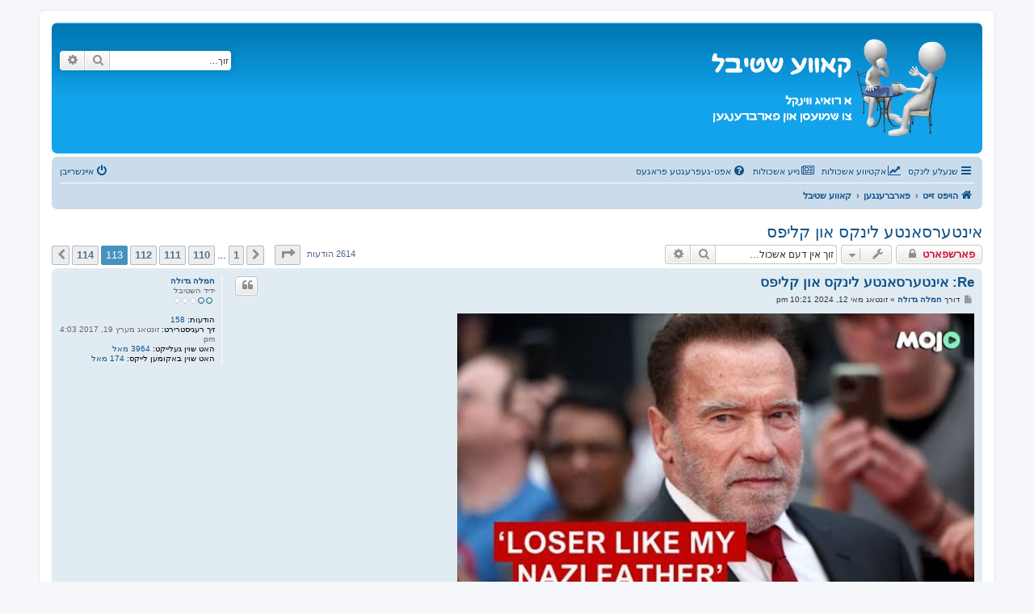

--- FILE ---
content_type: text/html; charset=UTF-8
request_url: https://kaveshtiebel.com/viewtopic.php?p=562575&sid=f306e4b93adf1359ee53ca693ac8138d
body_size: 123639
content:
<!DOCTYPE html>
<html dir="rtl" lang="he">
<head>
<meta charset="utf-8" />
<meta http-equiv="X-UA-Compatible" content="IE=edge">
<meta name="viewport" content="width=device-width, initial-scale=1" />

<title>אינטערסאנטע לינקס און קליפס - בלאט 113 - קאווע שטיבל</title>


	<link rel="canonical" href="https://kaveshtiebel.com/viewtopic.php?t=125&amp;start=2576">

<!--
	phpBB style name: prosilver
	Based on style:   prosilver (this is the default phpBB3 style)
	Original author:  Tom Beddard ( http://www.subBlue.com/ )
	Modified by:
-->

<link href="./assets/css/font-awesome.min.css?assets_version=86" rel="stylesheet">
<link href="./styles/prosilver/theme/stylesheet.css?assets_version=86" rel="stylesheet">
<link href="./styles/prosilver/theme/he/stylesheet.css?assets_version=86" rel="stylesheet">

	<link href="./styles/prosilver/theme/bidi.css?assets_version=86" rel="stylesheet">



<!--[if lte IE 9]>
	<link href="./styles/prosilver/theme/tweaks.css?assets_version=86" rel="stylesheet">
<![endif]-->


<link href="./ext/rmcgirr83/sfpo/styles/prosilver/theme/sfpo.css?assets_version=86" rel="stylesheet" media="screen">
<link href="./ext/vse/abbc3/styles/all/theme/abbc3_common.min.css?assets_version=86" rel="stylesheet" media="screen">



</head>
<body id="phpbb" class="nojs notouch section-viewtopic rtl ">


<div id="wrap" class="wrap">
	<a id="top" class="top-anchor" accesskey="t"></a>
	<div id="page-header">
		<div class="headerbar" role="banner">
					<div class="inner">

			<div id="site-description" class="site-description">
		<a id="logo" class="logo" href="./index.php?sid=d3b9fc22ef2cd47c6af86756c89a42c3" title="הויפט זייט">
					<span class="site_logo"></span>
				</a>
				<!-- h1>קאווע שטיבל</h1 -->
				<p></p>
				<!-- div style="text-align: center">
					<a href="https://www.kaveshtiebel.com/viewtopic.php?t=16625">
						<img src="http://kaveshtiebel.com/images/announcement_2023_10_12.jpeg" style="border-radius: 25px; width: 254px; opacity: 1;" onmouseover="this.style.opacity=&#39;0.8&#39;;" onmouseout="this.style.opacity=&#39;1&#39;;">
					</a>
				</div -->
				<p class="skiplink"><a href="#start_here">דילוג לתוכן</a></p>
			</div>

									<div id="search-box" class="search-box search-header" role="search">
				<form action="./search.php?sid=d3b9fc22ef2cd47c6af86756c89a42c3" method="get" id="search">
				<fieldset>
					<input name="keywords" id="keywords" type="search" maxlength="128" title="זוך שליסלווערטער" class="inputbox search tiny" size="20" value="" placeholder="זוך…" />
					<button class="button button-search" type="submit" title="זוך">
						<i class="icon fa-search fa-fw" aria-hidden="true"></i><span class="sr-only">זוך</span>
					</button>
					<a href="./search.php?sid=d3b9fc22ef2cd47c6af86756c89a42c3" class="button button-search-end" title="פארגעשריטענע זוך">
						<i class="icon fa-cog fa-fw" aria-hidden="true"></i><span class="sr-only">פארגעשריטענע זוך</span>
					</a>
					<input type="hidden" name="sid" value="d3b9fc22ef2cd47c6af86756c89a42c3" />

				</fieldset>
				</form>
			</div>
						
			</div>
					</div>
				<div class="navbar" role="navigation">
	<div class="inner">

	<ul id="nav-main" class="nav-main linklist" role="menubar">

		<li id="quick-links" class="quick-links dropdown-container responsive-menu" data-skip-responsive="true">
			<a href="#" class="dropdown-trigger">
				<i class="icon fa-bars fa-fw" aria-hidden="true"></i><span>שנעלע לינקס</span>
			</a>
			<div class="dropdown">
				<div class="pointer"><div class="pointer-inner"></div></div>
				<ul class="dropdown-contents" role="menu">
					
											<li class="separator"></li>
																									<li>
								<a href="./search.php?search_id=unanswered&amp;sid=d3b9fc22ef2cd47c6af86756c89a42c3" role="menuitem">
									<i class="icon fa-file-o fa-fw icon-gray" aria-hidden="true"></i><span>אשכולות אן רעאקציעס</span>
								</a>
							</li>
							<li>
								<a href="./search.php?search_id=active_topics&amp;sid=d3b9fc22ef2cd47c6af86756c89a42c3" role="menuitem">
									<i class="icon fa-file-o fa-fw icon-blue" aria-hidden="true"></i><span>אקטיווע אשכולות</span>
								</a>
							</li>
							<li class="separator"></li>
							<li>
								<a href="./search.php?sid=d3b9fc22ef2cd47c6af86756c89a42c3" role="menuitem">
									<i class="icon fa-search fa-fw" aria-hidden="true"></i><span>זוך</span>
								</a>
							</li>
					
										<li class="separator"></li>

									</ul>
			</div>
		</li>

								<li data-last-responsive="true">
				<a href="http://kaveshtiebel.com/search.php?search_id=active_topics" title="" role="menuitem" >
				<i class="icon fa-line-chart fa-fw" aria-hidden="true"></i><span>אקטיווע אשכולות</span>
				</a>
			</li>
								<li data-last-responsive="true">
				<a href="http://kaveshtiebel.com/search.php?search_id=new_topics" title="" role="menuitem" >
				<i class="icon fa-newspaper-o fa-fw" aria-hidden="true"></i><span>נייע אשכולות</span>
				</a>
			</li>
					<li data-skip-responsive="true">
			<a href="/app.php/help/faq?sid=d3b9fc22ef2cd47c6af86756c89a42c3" rel="help" title="אפט-געפרעגטע פראגעס" role="menuitem">
				<i class="icon fa-question-circle fa-fw" aria-hidden="true"></i><span>אפט-געפרעגטע פראגעס</span>
			</a>
		</li>
							
			<li class="rightside"  data-skip-responsive="true">
			<a href="./ucp.php?mode=login&amp;redirect=viewtopic.php%3Fp%3D562575&amp;sid=d3b9fc22ef2cd47c6af86756c89a42c3" title="איינשרייבן" accesskey="x" role="menuitem">
				<i class="icon fa-power-off fa-fw" aria-hidden="true"></i><span>איינשרייבן</span>
			</a>
		</li>
						</ul>

	<ul id="nav-breadcrumbs" class="nav-breadcrumbs linklist navlinks" role="menubar">
				
		
		<li class="breadcrumbs" itemscope itemtype="https://schema.org/BreadcrumbList">

			
							<span class="crumb" itemtype="https://schema.org/ListItem" itemprop="itemListElement" itemscope><a itemprop="item" href="./index.php?sid=d3b9fc22ef2cd47c6af86756c89a42c3" accesskey="h" data-navbar-reference="index"><i class="icon fa-home fa-fw"></i><span itemprop="name">הויפט זייט</span></a><meta itemprop="position" content="1" /></span>

											
								<span class="crumb" itemtype="https://schema.org/ListItem" itemprop="itemListElement" itemscope data-forum-id="17"><a itemprop="item" href="./viewforum.php?f=17&amp;sid=d3b9fc22ef2cd47c6af86756c89a42c3"><span itemprop="name">פארברענגען</span></a><meta itemprop="position" content="2" /></span>
															
								<span class="crumb" itemtype="https://schema.org/ListItem" itemprop="itemListElement" itemscope data-forum-id="4"><a itemprop="item" href="./viewforum.php?f=4&amp;sid=d3b9fc22ef2cd47c6af86756c89a42c3"><span itemprop="name">קאווע שטיבל</span></a><meta itemprop="position" content="3" /></span>
							
					</li>

		
					<li class="rightside responsive-search">
				<a href="./search.php?sid=d3b9fc22ef2cd47c6af86756c89a42c3" title="זע מעגליכקייטן פון פארגעשריטענע זוך" role="menuitem">
					<i class="icon fa-search fa-fw" aria-hidden="true"></i><span class="sr-only">זוך</span>
				</a>
			</li>
			</ul>

	</div>
</div>
	</div>

	
	<a id="start_here" class="anchor"></a>
	<div id="page-body" class="page-body" role="main">
		
		
<h2 class="topic-title"><a href="./viewtopic.php?t=125&amp;start=2576&amp;sid=d3b9fc22ef2cd47c6af86756c89a42c3">אינטערסאנטע לינקס און קליפס</a></h2>
<!-- NOTE: remove the style="display: none" when you want to have the forum description on the topic body -->
<div style="display: none !important;">ארטיקלען, אנאליזן, מיינונגען, געדאנקען, און שמועסן<br /></div>


<div class="action-bar bar-top">
	
			<a href="./posting.php?mode=reply&amp;t=125&amp;sid=d3b9fc22ef2cd47c6af86756c89a42c3" class="button" title="דער דאזיגער אשכול איז אפגעשפארט">
							<span>פארשפארט</span> <i class="icon fa-lock fa-fw" aria-hidden="true"></i>
					</a>
	
			<div class="dropdown-container dropdown-button-control topic-tools">
		<span title="אפשרויות נושא" class="button button-secondary dropdown-trigger dropdown-select">
			<i class="icon fa-wrench fa-fw" aria-hidden="true"></i>
			<span class="caret"><i class="icon fa-sort-down fa-fw" aria-hidden="true"></i></span>
		</span>
		<div class="dropdown">
			<div class="pointer"><div class="pointer-inner"></div></div>
			<ul class="dropdown-contents">
																												<li>
					<a href="./viewtopic.php?t=125&amp;start=2576&amp;sid=d3b9fc22ef2cd47c6af86756c89a42c3&amp;view=print" title="גרסה להדפסה" accesskey="p">
						<i class="icon fa-print fa-fw" aria-hidden="true"></i><span>גרסה להדפסה</span>
					</a>
				</li>
											</ul>
		</div>
	</div>
	
			<div class="search-box" role="search">
			<form method="get" id="topic-search" action="./search.php?sid=d3b9fc22ef2cd47c6af86756c89a42c3">
			<fieldset>
				<input class="inputbox search tiny"  type="search" name="keywords" id="search_keywords" size="20" placeholder="זוך אין דעם אשכול…" />
				<button class="button button-search" type="submit" title="זוך">
					<i class="icon fa-search fa-fw" aria-hidden="true"></i><span class="sr-only">זוך</span>
				</button>
				<a href="./search.php?sid=d3b9fc22ef2cd47c6af86756c89a42c3" class="button button-search-end" title="פארגעשריטענע זוך">
					<i class="icon fa-cog fa-fw" aria-hidden="true"></i><span class="sr-only">פארגעשריטענע זוך</span>
				</a>
				<input type="hidden" name="t" value="125" />
<input type="hidden" name="sf" value="msgonly" />
<input type="hidden" name="sid" value="d3b9fc22ef2cd47c6af86756c89a42c3" />

			</fieldset>
			</form>
		</div>
	
			<div class="pagination">
			2614 הודעות
							<ul>
	<li class="dropdown-container dropdown-button-control dropdown-page-jump page-jump">
		<a class="button button-icon-only dropdown-trigger" href="#" title="לחץ כדי לעבור לדף אחר ..." role="button"><i class="icon fa-level-down fa-rotate-270" aria-hidden="true"></i><span class="sr-only">בלאט <strong>113</strong> פון <strong>114</strong></span></a>
		<div class="dropdown">
			<div class="pointer"><div class="pointer-inner"></div></div>
			<ul class="dropdown-contents">
				<li>שפרינגט צו אן אנדערן עמוד:</li>
				<li class="page-jump-form">
					<input type="number" name="page-number" min="1" max="999999" title="לייגט אריין דעם נומער פון דעם עמוד וואו איר ווילט אנקומען" class="inputbox tiny" data-per-page="23" data-base-url=".&#x2F;viewtopic.php&#x3F;t&#x3D;125&amp;amp&#x3B;sid&#x3D;d3b9fc22ef2cd47c6af86756c89a42c3" data-start-name="start" />
					<input class="button2" value="גיי" type="button" />
				</li>
			</ul>
		</div>
	</li>
			<li class="arrow previous"><a class="button button-icon-only" href="./viewtopic.php?t=125&amp;sid=d3b9fc22ef2cd47c6af86756c89a42c3&amp;start=2553" rel="prev" role="button"><i class="icon fa-chevron-right fa-fw" aria-hidden="true"></i><span class="sr-only">פריערדיגע</span></a></li>
				<li><a class="button" href="./viewtopic.php?t=125&amp;sid=d3b9fc22ef2cd47c6af86756c89a42c3" role="button">1</a></li>
			<li class="ellipsis" role="separator"><span>…</span></li>
				<li><a class="button" href="./viewtopic.php?t=125&amp;sid=d3b9fc22ef2cd47c6af86756c89a42c3&amp;start=2507" role="button">110</a></li>
				<li><a class="button" href="./viewtopic.php?t=125&amp;sid=d3b9fc22ef2cd47c6af86756c89a42c3&amp;start=2530" role="button">111</a></li>
				<li><a class="button" href="./viewtopic.php?t=125&amp;sid=d3b9fc22ef2cd47c6af86756c89a42c3&amp;start=2553" role="button">112</a></li>
			<li class="active"><span>113</span></li>
				<li><a class="button" href="./viewtopic.php?t=125&amp;sid=d3b9fc22ef2cd47c6af86756c89a42c3&amp;start=2599" role="button">114</a></li>
				<li class="arrow next"><a class="button button-icon-only" href="./viewtopic.php?t=125&amp;sid=d3b9fc22ef2cd47c6af86756c89a42c3&amp;start=2599" rel="next" role="button"><i class="icon fa-chevron-left fa-fw" aria-hidden="true"></i><span class="sr-only">נעקסט</span></a></li>
	</ul>
					</div>
		</div>




			<div id="p561814" class="post has-profile bg2">
		<div class="inner">

		<dl class="postprofile" id="profile561814">
			<dt class="has-profile-rank no-avatar">
				<div class="avatar-container">
																			</div>
								<a href="./memberlist.php?mode=viewprofile&amp;u=3586&amp;sid=d3b9fc22ef2cd47c6af86756c89a42c3" class="username">חמלה גדולה</a>							</dt>

						<dd class="profile-rank">ידיד השטיבל<br /><img src="./images/ranks/rank2.gif" alt="ידיד השטיבל" title="ידיד השטיבל" /></dd>			
		<dd class="profile-posts"><strong>הודעות:</strong> <a href="./search.php?author_id=3586&amp;sr=posts&amp;sid=d3b9fc22ef2cd47c6af86756c89a42c3">158</a></dd>		<dd class="profile-joined"><strong>זיך רעגיסטרירט:</strong> זונטאג מערץ 19, 2017 4:03 pm</dd>		
		
						    <dd class="profile-posts" data-user-give-id="3586"><strong>האט שוין&nbsp;געלייקט:</strong> <a href="/app.php/thankslist/givens/3586/true?tslash=&amp;sid=d3b9fc22ef2cd47c6af86756c89a42c3">3964 מאל</a></dd>
    <dd class="profile-posts" data-user-receive-id="3586"><strong>האט שוין באקומען&nbsp;לייקס:</strong> <a href="/app.php/thankslist/givens/3586/false?tslash=&amp;sid=d3b9fc22ef2cd47c6af86756c89a42c3">174 מאל</a></dd>

						
		</dl>

		<div class="postbody">
						<div id="post_content561814">

					<h3 class="first">
						<a href="./viewtopic.php?p=561814&amp;sid=d3b9fc22ef2cd47c6af86756c89a42c3#p561814">Re: אינטערסאנטע לינקס און קליפס</a>
		</h3>

													<ul class="post-buttons">
																																									<li>
							<a href="./posting.php?mode=quote&amp;p=561814&amp;sid=d3b9fc22ef2cd47c6af86756c89a42c3" title="רעאגיר מיט א ציטאט" class="button button-icon-only">
								<i class="icon fa-quote-left fa-fw" aria-hidden="true"></i><span class="sr-only">ציטוט</span>
							</a>
						</li>
															</ul>
							
						<p class="author">
									<a class="unread" href="./viewtopic.php?p=561814&amp;sid=d3b9fc22ef2cd47c6af86756c89a42c3#p561814" title="שליחה">
						<i class="icon fa-file fa-fw icon-lightgray icon-md" aria-hidden="true"></i><span class="sr-only">שליחה</span>
					</a>
								<span class="responsive-hide">דורך <strong><a href="./memberlist.php?mode=viewprofile&amp;u=3586&amp;sid=d3b9fc22ef2cd47c6af86756c89a42c3" class="username">חמלה גדולה</a></strong> &raquo; </span><time datetime="2024-05-13T02:21:48+00:00">זונטאג מאי 12, 2024 10:21 pm</time>
			</p>
			
			
			
			<div class="content"><span data-s9e-mediaembed="youtube" style="display:inline-block;width:100%;max-width:640px"><span style="display:block;overflow:hidden;position:relative;padding-bottom:56.25%"><iframe allowfullscreen="" loading="lazy" scrolling="no" style="background:url(https://i.ytimg.com/vi/XYn5t0tuuAk/hqdefault.jpg) 50% 50% / cover;border:0;height:100%;left:0;position:absolute;width:100%" src="https://www.youtube.com/embed/XYn5t0tuuAk"></iframe></span></span></div>

			
			
									
						<div id='list_thanks561814'>
</div>
<div id='div_post_reput561814'>
</div>

										
						</div>

		</div>

				<div class="back2top">
						<a href="#top" class="top" title="צוריק ארויף">
				<i class="icon fa-chevron-circle-up fa-fw icon-gray" aria-hidden="true"></i>
				<span class="sr-only">צוריק ארויף</span>
			</a>
					</div>
		
		</div>
	</div>

				<div id="p562443" class="post has-profile bg1">
		<div class="inner">

		<dl class="postprofile" id="profile562443">
			<dt class="has-profile-rank no-avatar">
				<div class="avatar-container">
																			</div>
								<a href="./memberlist.php?mode=viewprofile&amp;u=7339&amp;sid=d3b9fc22ef2cd47c6af86756c89a42c3" class="username">די קעפעלע</a>							</dt>

						<dd class="profile-rank">ידיד השטיבל<br /><img src="./images/ranks/rank2.gif" alt="ידיד השטיבל" title="ידיד השטיבל" /></dd>			
		<dd class="profile-posts"><strong>הודעות:</strong> <a href="./search.php?author_id=7339&amp;sr=posts&amp;sid=d3b9fc22ef2cd47c6af86756c89a42c3">344</a></dd>		<dd class="profile-joined"><strong>זיך רעגיסטרירט:</strong> מיטוואך נאוועמבער 22, 2023 12:00 pm</dd>		
		
						    <dd class="profile-posts" data-user-give-id="7339"><strong>האט שוין&nbsp;געלייקט:</strong> <a href="/app.php/thankslist/givens/7339/true?tslash=&amp;sid=d3b9fc22ef2cd47c6af86756c89a42c3">47 מאל</a></dd>
    <dd class="profile-posts" data-user-receive-id="7339"><strong>האט שוין באקומען&nbsp;לייקס:</strong> <a href="/app.php/thankslist/givens/7339/false?tslash=&amp;sid=d3b9fc22ef2cd47c6af86756c89a42c3">264 מאל</a></dd>

						
		</dl>

		<div class="postbody">
						<div id="post_content562443">

					<h3 >
						<a href="./viewtopic.php?p=562443&amp;sid=d3b9fc22ef2cd47c6af86756c89a42c3#p562443">Re: אינטערסאנטע לינקס און קליפס</a>
		</h3>

													<ul class="post-buttons">
																																									<li>
							<a href="./posting.php?mode=quote&amp;p=562443&amp;sid=d3b9fc22ef2cd47c6af86756c89a42c3" title="רעאגיר מיט א ציטאט" class="button button-icon-only">
								<i class="icon fa-quote-left fa-fw" aria-hidden="true"></i><span class="sr-only">ציטוט</span>
							</a>
						</li>
															</ul>
							
						<p class="author">
									<a class="unread" href="./viewtopic.php?p=562443&amp;sid=d3b9fc22ef2cd47c6af86756c89a42c3#p562443" title="שליחה">
						<i class="icon fa-file fa-fw icon-lightgray icon-md" aria-hidden="true"></i><span class="sr-only">שליחה</span>
					</a>
								<span class="responsive-hide">דורך <strong><a href="./memberlist.php?mode=viewprofile&amp;u=7339&amp;sid=d3b9fc22ef2cd47c6af86756c89a42c3" class="username">די קעפעלע</a></strong> &raquo; </span><time datetime="2024-05-16T16:18:02+00:00">דאנערשטאג מאי 16, 2024 12:18 pm</time>
			</p>
			
			
			
			<div class="content"><span data-s9e-mediaembed="googledrive" style="display:inline-block;width:100%;max-width:640px"><span style="display:block;overflow:hidden;position:relative;padding-bottom:75%"><iframe allowfullscreen="" loading="lazy" scrolling="no" src="//drive.google.com/file/d/1fqrNlvsHDaoEBHDEKkbB7syOh4gU5_cp/preview" style="border:0;height:100%;left:0;position:absolute;width:100%"></iframe></span></span></div>

			
			
									
						<div id='list_thanks562443'>
</div>
<div id='div_post_reput562443'>
</div>

										
						</div>

		</div>

				<div class="back2top">
						<a href="#top" class="top" title="צוריק ארויף">
				<i class="icon fa-chevron-circle-up fa-fw icon-gray" aria-hidden="true"></i>
				<span class="sr-only">צוריק ארויף</span>
			</a>
					</div>
		
		</div>
	</div>

				<div id="p562575" class="post has-profile bg2">
		<div class="inner">

		<dl class="postprofile" id="profile562575">
			<dt class="has-profile-rank no-avatar">
				<div class="avatar-container">
																			</div>
								<a href="./memberlist.php?mode=viewprofile&amp;u=7339&amp;sid=d3b9fc22ef2cd47c6af86756c89a42c3" class="username">די קעפעלע</a>							</dt>

						<dd class="profile-rank">ידיד השטיבל<br /><img src="./images/ranks/rank2.gif" alt="ידיד השטיבל" title="ידיד השטיבל" /></dd>			
		<dd class="profile-posts"><strong>הודעות:</strong> <a href="./search.php?author_id=7339&amp;sr=posts&amp;sid=d3b9fc22ef2cd47c6af86756c89a42c3">344</a></dd>		<dd class="profile-joined"><strong>זיך רעגיסטרירט:</strong> מיטוואך נאוועמבער 22, 2023 12:00 pm</dd>		
		
						    <dd class="profile-posts" data-user-give-id="7339"><strong>האט שוין&nbsp;געלייקט:</strong> <a href="/app.php/thankslist/givens/7339/true?tslash=&amp;sid=d3b9fc22ef2cd47c6af86756c89a42c3">47 מאל</a></dd>
    <dd class="profile-posts" data-user-receive-id="7339"><strong>האט שוין באקומען&nbsp;לייקס:</strong> <a href="/app.php/thankslist/givens/7339/false?tslash=&amp;sid=d3b9fc22ef2cd47c6af86756c89a42c3">264 מאל</a></dd>

						
		</dl>

		<div class="postbody">
						<div id="post_content562575">

					<h3 >
						<a href="./viewtopic.php?p=562575&amp;sid=d3b9fc22ef2cd47c6af86756c89a42c3#p562575">Re: אינטערסאנטע לינקס און קליפס</a>
		</h3>

													<ul class="post-buttons">
																																									<li>
							<a href="./posting.php?mode=quote&amp;p=562575&amp;sid=d3b9fc22ef2cd47c6af86756c89a42c3" title="רעאגיר מיט א ציטאט" class="button button-icon-only">
								<i class="icon fa-quote-left fa-fw" aria-hidden="true"></i><span class="sr-only">ציטוט</span>
							</a>
						</li>
															</ul>
							
						<p class="author">
									<a class="unread" href="./viewtopic.php?p=562575&amp;sid=d3b9fc22ef2cd47c6af86756c89a42c3#p562575" title="שליחה">
						<i class="icon fa-file fa-fw icon-lightgray icon-md" aria-hidden="true"></i><span class="sr-only">שליחה</span>
					</a>
								<span class="responsive-hide">דורך <strong><a href="./memberlist.php?mode=viewprofile&amp;u=7339&amp;sid=d3b9fc22ef2cd47c6af86756c89a42c3" class="username">די קעפעלע</a></strong> &raquo; </span><time datetime="2024-05-17T15:54:49+00:00">פרייטאג מאי 17, 2024 11:54 am</time>
			</p>
			
			
			
			<div class="content"><span data-s9e-mediaembed="googledrive" style="display:inline-block;width:100%;max-width:640px"><span style="display:block;overflow:hidden;position:relative;padding-bottom:75%"><iframe allowfullscreen="" loading="lazy" scrolling="no" src="//drive.google.com/file/d/1ykxssUKMSuAK4TWxh-SVTVv3QMfkdbH9/preview" style="border:0;height:100%;left:0;position:absolute;width:100%"></iframe></span></span></div>

			
			
									
						<div id='list_thanks562575'>
</div>
<div id='div_post_reput562575'>
</div>

										
						</div>

		</div>

				<div class="back2top">
						<a href="#top" class="top" title="צוריק ארויף">
				<i class="icon fa-chevron-circle-up fa-fw icon-gray" aria-hidden="true"></i>
				<span class="sr-only">צוריק ארויף</span>
			</a>
					</div>
		
		</div>
	</div>

				<div id="p562865" class="post has-profile bg1">
		<div class="inner">

		<dl class="postprofile" id="profile562865">
			<dt class="has-profile-rank no-avatar">
				<div class="avatar-container">
																			</div>
								<a href="./memberlist.php?mode=viewprofile&amp;u=3586&amp;sid=d3b9fc22ef2cd47c6af86756c89a42c3" class="username">חמלה גדולה</a>							</dt>

						<dd class="profile-rank">ידיד השטיבל<br /><img src="./images/ranks/rank2.gif" alt="ידיד השטיבל" title="ידיד השטיבל" /></dd>			
		<dd class="profile-posts"><strong>הודעות:</strong> <a href="./search.php?author_id=3586&amp;sr=posts&amp;sid=d3b9fc22ef2cd47c6af86756c89a42c3">158</a></dd>		<dd class="profile-joined"><strong>זיך רעגיסטרירט:</strong> זונטאג מערץ 19, 2017 4:03 pm</dd>		
		
						    <dd class="profile-posts" data-user-give-id="3586"><strong>האט שוין&nbsp;געלייקט:</strong> <a href="/app.php/thankslist/givens/3586/true?tslash=&amp;sid=d3b9fc22ef2cd47c6af86756c89a42c3">3964 מאל</a></dd>
    <dd class="profile-posts" data-user-receive-id="3586"><strong>האט שוין באקומען&nbsp;לייקס:</strong> <a href="/app.php/thankslist/givens/3586/false?tslash=&amp;sid=d3b9fc22ef2cd47c6af86756c89a42c3">174 מאל</a></dd>

						
		</dl>

		<div class="postbody">
						<div id="post_content562865">

					<h3 >
						<a href="./viewtopic.php?p=562865&amp;sid=d3b9fc22ef2cd47c6af86756c89a42c3#p562865">Re: אינטערסאנטע לינקס און קליפס</a>
		</h3>

													<ul class="post-buttons">
																																									<li>
							<a href="./posting.php?mode=quote&amp;p=562865&amp;sid=d3b9fc22ef2cd47c6af86756c89a42c3" title="רעאגיר מיט א ציטאט" class="button button-icon-only">
								<i class="icon fa-quote-left fa-fw" aria-hidden="true"></i><span class="sr-only">ציטוט</span>
							</a>
						</li>
															</ul>
							
						<p class="author">
									<a class="unread" href="./viewtopic.php?p=562865&amp;sid=d3b9fc22ef2cd47c6af86756c89a42c3#p562865" title="שליחה">
						<i class="icon fa-file fa-fw icon-lightgray icon-md" aria-hidden="true"></i><span class="sr-only">שליחה</span>
					</a>
								<span class="responsive-hide">דורך <strong><a href="./memberlist.php?mode=viewprofile&amp;u=3586&amp;sid=d3b9fc22ef2cd47c6af86756c89a42c3" class="username">חמלה גדולה</a></strong> &raquo; </span><time datetime="2024-05-21T02:50:40+00:00">מאנטאג מאי 20, 2024 10:50 pm</time>
			</p>
			
			
			
			<div class="content"><span data-s9e-mediaembed="youtube" style="display:inline-block;width:100%;max-width:640px"><span style="display:block;overflow:hidden;position:relative;padding-bottom:56.25%"><iframe allowfullscreen="" loading="lazy" scrolling="no" style="background:url(https://i.ytimg.com/vi/R2u-Y7C7FUU/hqdefault.jpg) 50% 50% / cover;border:0;height:100%;left:0;position:absolute;width:100%" src="https://www.youtube.com/embed/R2u-Y7C7FUU"></iframe></span></span></div>

			
			
									
						<div id='list_thanks562865'>
</div>
<div id='div_post_reput562865'>
</div>

										
						</div>

		</div>

				<div class="back2top">
						<a href="#top" class="top" title="צוריק ארויף">
				<i class="icon fa-chevron-circle-up fa-fw icon-gray" aria-hidden="true"></i>
				<span class="sr-only">צוריק ארויף</span>
			</a>
					</div>
		
		</div>
	</div>

				<div id="p562997" class="post has-profile bg2">
		<div class="inner">

		<dl class="postprofile" id="profile562997">
			<dt class="has-profile-rank no-avatar">
				<div class="avatar-container">
																			</div>
								<a href="./memberlist.php?mode=viewprofile&amp;u=7911&amp;sid=d3b9fc22ef2cd47c6af86756c89a42c3" class="username">הכנה דרבה</a>							</dt>

						<dd class="profile-rank">ידיד השטיבל<br /><img src="./images/ranks/rank2.gif" alt="ידיד השטיבל" title="ידיד השטיבל" /></dd>			
		<dd class="profile-posts"><strong>הודעות:</strong> <a href="./search.php?author_id=7911&amp;sr=posts&amp;sid=d3b9fc22ef2cd47c6af86756c89a42c3">216</a></dd>		<dd class="profile-joined"><strong>זיך רעגיסטרירט:</strong> זונטאג מערץ 31, 2024 11:23 pm</dd>		
		
						    <dd class="profile-posts" data-user-give-id="7911"><strong>האט שוין&nbsp;געלייקט:</strong> <a href="/app.php/thankslist/givens/7911/true?tslash=&amp;sid=d3b9fc22ef2cd47c6af86756c89a42c3">487 מאל</a></dd>
    <dd class="profile-posts" data-user-receive-id="7911"><strong>האט שוין באקומען&nbsp;לייקס:</strong> <a href="/app.php/thankslist/givens/7911/false?tslash=&amp;sid=d3b9fc22ef2cd47c6af86756c89a42c3">243 מאל</a></dd>

						
		</dl>

		<div class="postbody">
						<div id="post_content562997">

					<h3 >
						<a href="./viewtopic.php?p=562997&amp;sid=d3b9fc22ef2cd47c6af86756c89a42c3#p562997">רביה&quot;ק מסאטמאר</a>
		</h3>

													<ul class="post-buttons">
																																									<li>
							<a href="./posting.php?mode=quote&amp;p=562997&amp;sid=d3b9fc22ef2cd47c6af86756c89a42c3" title="רעאגיר מיט א ציטאט" class="button button-icon-only">
								<i class="icon fa-quote-left fa-fw" aria-hidden="true"></i><span class="sr-only">ציטוט</span>
							</a>
						</li>
															</ul>
							
						<p class="author">
									<a class="unread" href="./viewtopic.php?p=562997&amp;sid=d3b9fc22ef2cd47c6af86756c89a42c3#p562997" title="שליחה">
						<i class="icon fa-file fa-fw icon-lightgray icon-md" aria-hidden="true"></i><span class="sr-only">שליחה</span>
					</a>
								<span class="responsive-hide">דורך <strong><a href="./memberlist.php?mode=viewprofile&amp;u=7911&amp;sid=d3b9fc22ef2cd47c6af86756c89a42c3" class="username">הכנה דרבה</a></strong> &raquo; </span><time datetime="2024-05-23T02:36:10+00:00">מיטוואך מאי 22, 2024 10:36 pm</time>
			</p>
			
			
			
			<div class="content"><span data-s9e-mediaembed="youtube" style="display:inline-block;width:100%;max-width:640px"><span style="display:block;overflow:hidden;position:relative;padding-bottom:56.25%"><iframe allowfullscreen="" loading="lazy" scrolling="no" style="background:url(https://i.ytimg.com/vi/2ftQ_gJdQH4/hqdefault.jpg) 50% 50% / cover;border:0;height:100%;left:0;position:absolute;width:100%" src="https://www.youtube.com/embed/2ftQ_gJdQH4"></iframe></span></span></div>

			
			
									
						<div id='list_thanks562997'>
</div>
<div id='div_post_reput562997'>
</div>

										
						</div>

		</div>

				<div class="back2top">
						<a href="#top" class="top" title="צוריק ארויף">
				<i class="icon fa-chevron-circle-up fa-fw icon-gray" aria-hidden="true"></i>
				<span class="sr-only">צוריק ארויף</span>
			</a>
					</div>
		
		</div>
	</div>

				<div id="p563104" class="post has-profile bg1">
		<div class="inner">

		<dl class="postprofile" id="profile563104">
			<dt class="has-profile-rank no-avatar">
				<div class="avatar-container">
																			</div>
								<a href="./memberlist.php?mode=viewprofile&amp;u=3830&amp;sid=d3b9fc22ef2cd47c6af86756c89a42c3" class="username">נחום הסופר</a>							</dt>

						<dd class="profile-rank">ידיד השטיבל<br /><img src="./images/ranks/rank2.gif" alt="ידיד השטיבל" title="ידיד השטיבל" /></dd>			
		<dd class="profile-posts"><strong>הודעות:</strong> <a href="./search.php?author_id=3830&amp;sr=posts&amp;sid=d3b9fc22ef2cd47c6af86756c89a42c3">349</a></dd>		<dd class="profile-joined"><strong>זיך רעגיסטרירט:</strong> דינסטאג מערץ 13, 2018 1:04 pm</dd>		
		
						    <dd class="profile-posts" data-user-give-id="3830"><strong>האט שוין&nbsp;געלייקט:</strong> <a href="/app.php/thankslist/givens/3830/true?tslash=&amp;sid=d3b9fc22ef2cd47c6af86756c89a42c3">246 מאל</a></dd>
    <dd class="profile-posts" data-user-receive-id="3830"><strong>האט שוין באקומען&nbsp;לייקס:</strong> <a href="/app.php/thankslist/givens/3830/false?tslash=&amp;sid=d3b9fc22ef2cd47c6af86756c89a42c3">396 מאל</a></dd>

						
		</dl>

		<div class="postbody">
						<div id="post_content563104">

					<h3 >
						<a href="./viewtopic.php?p=563104&amp;sid=d3b9fc22ef2cd47c6af86756c89a42c3#p563104">Re: אינטערסאנטע לינקס און קליפס</a>
		</h3>

													<ul class="post-buttons">
																																									<li>
							<a href="./posting.php?mode=quote&amp;p=563104&amp;sid=d3b9fc22ef2cd47c6af86756c89a42c3" title="רעאגיר מיט א ציטאט" class="button button-icon-only">
								<i class="icon fa-quote-left fa-fw" aria-hidden="true"></i><span class="sr-only">ציטוט</span>
							</a>
						</li>
															</ul>
							
						<p class="author">
									<a class="unread" href="./viewtopic.php?p=563104&amp;sid=d3b9fc22ef2cd47c6af86756c89a42c3#p563104" title="שליחה">
						<i class="icon fa-file fa-fw icon-lightgray icon-md" aria-hidden="true"></i><span class="sr-only">שליחה</span>
					</a>
								<span class="responsive-hide">דורך <strong><a href="./memberlist.php?mode=viewprofile&amp;u=3830&amp;sid=d3b9fc22ef2cd47c6af86756c89a42c3" class="username">נחום הסופר</a></strong> &raquo; </span><time datetime="2024-05-23T22:11:34+00:00">דאנערשטאג מאי 23, 2024 6:11 pm</time>
			</p>
			
			
			
			<div class="content"><blockquote cite="./viewtopic.php?p=548877&amp;sid=d3b9fc22ef2cd47c6af86756c89a42c3#p548877"><div><cite><a href="./memberlist.php?mode=viewprofile&amp;u=6761&amp;sid=d3b9fc22ef2cd47c6af86756c89a42c3">אלפא</a> האט געשריבן: <a href="./viewtopic.php?p=548877&amp;sid=d3b9fc22ef2cd47c6af86756c89a42c3#p548877" data-post-id="548877" onclick="if(document.getElementById(hash.substr(1)))href=hash">↑</a><span class="responsive-hide">דאנערשטאג פעברואר 08, 2024 6:32 pm</span></cite>
אויב א בילד רעדט מער ווי טויזענט ווערטער, דאן וויפיל רעדט א ווידיאו? <br>
<br>
<span data-s9e-mediaembed="youtube" style="display:inline-block;width:100%;max-width:640px"><span style="display:block;overflow:hidden;position:relative;padding-bottom:56.25%"><iframe allowfullscreen="" loading="lazy" scrolling="no" style="background:url(https://i.ytimg.com/vi/zxvyeZa1YSI/hqdefault.jpg) 50% 50% / cover;border:0;height:100%;left:0;position:absolute;width:100%" src="https://www.youtube.com/embed/zxvyeZa1YSI"></iframe></span></span>
</div></blockquote>

כ'האב עס יעצט געקוקט, און זייענדיג אונטער'ן איינפלוס פון די צעווילדעוועטע קאלעדזש פראטעסטן, האט עס מיר געגעבן אסאך חומר למחשבה.<br>
<br>
די היינטיגע סטודענטס ווערן געברעינוואשט צו טראכטן אקוראט די זעלבע,איבער זשענדער, קליימאט טשעינזש, גאזא, וכו', אנגעבליך זענען זיי מורא'דיג געבילדעט און געלערנט, זיי פארשן און שטודירן טעמעס, אבער אחרי ככלות הכל איז דא איין פארשאלטענע לינקע ליבעראלע וועג ווי אזוי יעדער דארף טראכטן און רעדן, און דערוואגן זאלסטו דאס צו טשעלענדזשן. אזוי ווי די קאמוניסטן בשעתם געבן זיי דיר ניטאמאל די מעגליכקייט צו האלטן אדער זאגן אנדערש, די דאזיגע א.ג. ליבעראלן וואס זענען פאר פרייהייט פון אלע סארטן חאזערייען, וועלן פארשטאפן דאס מויל פון יעדן וואס האלט אנדערש ווי זיי, און ניטאמאל זיין אינטרעסירט צו פרובירן פארשטיין די אנדערע זייט.<br>
<br>
אגב, מ'האט עס אויך געזען ביי די פרשה איבער די 'רפורמה המשפטית' אין ארץ ישראל, וואו רעכטע חברי כנסת און הוגי דעות זענען פארשריגן געווארן אין לינקע יוניווערסיטיס, מ'האט זיי איינפאך נישט געלאזט קומען צום ווארט. אנשטאט אפצוהאלטן א נארמאלע באזעסענע דעבאטע פון צוויי זייטן, האט מען זיי פארשטאפט די מיילער.<br>
<br>
די אלע זאכן טרייבן מיך אפצוגעבן מיין שטימע פאר טראמפ - א מענטש וועם כ'גלייך זייער שטארק נישט - פשוט ס'זאל זיין עפעס א קאנטער-ענטפער קעגן די צודרייטע ליבעראלן וואס גיין אראפ טיפער אין תהום און ווילן מיטשלעפן מיט זאך גאנצע מדינות.</div>

			
			
									
						<div id='list_thanks563104'>
</div>
<div id='div_post_reput563104'>
</div>

										
						</div>

		</div>

				<div class="back2top">
						<a href="#top" class="top" title="צוריק ארויף">
				<i class="icon fa-chevron-circle-up fa-fw icon-gray" aria-hidden="true"></i>
				<span class="sr-only">צוריק ארויף</span>
			</a>
					</div>
		
		</div>
	</div>

				<div id="p563107" class="post has-profile bg2">
		<div class="inner">

		<dl class="postprofile" id="profile563107">
			<dt class="has-profile-rank no-avatar">
				<div class="avatar-container">
																			</div>
								<a href="./memberlist.php?mode=viewprofile&amp;u=7406&amp;sid=d3b9fc22ef2cd47c6af86756c89a42c3" class="username">צוויי</a>							</dt>

						<dd class="profile-rank">ידיד השטיבל<br /><img src="./images/ranks/rank2.gif" alt="ידיד השטיבל" title="ידיד השטיבל" /></dd>			
		<dd class="profile-posts"><strong>הודעות:</strong> <a href="./search.php?author_id=7406&amp;sr=posts&amp;sid=d3b9fc22ef2cd47c6af86756c89a42c3">282</a></dd>		<dd class="profile-joined"><strong>זיך רעגיסטרירט:</strong> דאנערשטאג דעצעמבער 14, 2023 2:35 pm</dd>		
		
						    <dd class="profile-posts" data-user-give-id="7406"><strong>האט שוין&nbsp;געלייקט:</strong> <a href="/app.php/thankslist/givens/7406/true?tslash=&amp;sid=d3b9fc22ef2cd47c6af86756c89a42c3">135 מאל</a></dd>
    <dd class="profile-posts" data-user-receive-id="7406"><strong>האט שוין באקומען&nbsp;לייקס:</strong> <a href="/app.php/thankslist/givens/7406/false?tslash=&amp;sid=d3b9fc22ef2cd47c6af86756c89a42c3">208 מאל</a></dd>

						
		</dl>

		<div class="postbody">
						<div id="post_content563107">

					<h3 >
						<a href="./viewtopic.php?p=563107&amp;sid=d3b9fc22ef2cd47c6af86756c89a42c3#p563107">Re: אינטערסאנטע לינקס און קליפס</a>
		</h3>

													<ul class="post-buttons">
																																									<li>
							<a href="./posting.php?mode=quote&amp;p=563107&amp;sid=d3b9fc22ef2cd47c6af86756c89a42c3" title="רעאגיר מיט א ציטאט" class="button button-icon-only">
								<i class="icon fa-quote-left fa-fw" aria-hidden="true"></i><span class="sr-only">ציטוט</span>
							</a>
						</li>
															</ul>
							
						<p class="author">
									<a class="unread" href="./viewtopic.php?p=563107&amp;sid=d3b9fc22ef2cd47c6af86756c89a42c3#p563107" title="שליחה">
						<i class="icon fa-file fa-fw icon-lightgray icon-md" aria-hidden="true"></i><span class="sr-only">שליחה</span>
					</a>
								<span class="responsive-hide">דורך <strong><a href="./memberlist.php?mode=viewprofile&amp;u=7406&amp;sid=d3b9fc22ef2cd47c6af86756c89a42c3" class="username">צוויי</a></strong> &raquo; </span><time datetime="2024-05-23T22:54:16+00:00">דאנערשטאג מאי 23, 2024 6:54 pm</time>
			</p>
			
			
			
			<div class="content"><blockquote cite="./viewtopic.php?p=563104&amp;sid=d3b9fc22ef2cd47c6af86756c89a42c3#p563104"><div><cite><a href="./memberlist.php?mode=viewprofile&amp;u=3830&amp;sid=d3b9fc22ef2cd47c6af86756c89a42c3">נחום הסופר</a> האט געשריבן: <a href="./viewtopic.php?p=563104&amp;sid=d3b9fc22ef2cd47c6af86756c89a42c3#p563104" data-post-id="563104" onclick="if(document.getElementById(hash.substr(1)))href=hash">↑</a><span class="responsive-hide">דאנערשטאג מאי 23, 2024 6:11 pm</span></cite>
<blockquote cite="./viewtopic.php?p=548877&amp;sid=d3b9fc22ef2cd47c6af86756c89a42c3#p548877"><div><cite><a href="./memberlist.php?mode=viewprofile&amp;u=6761&amp;sid=d3b9fc22ef2cd47c6af86756c89a42c3">אלפא</a> האט געשריבן: <a href="./viewtopic.php?p=548877&amp;sid=d3b9fc22ef2cd47c6af86756c89a42c3#p548877" data-post-id="548877" onclick="if(document.getElementById(hash.substr(1)))href=hash">↑</a><span class="responsive-hide">דאנערשטאג פעברואר 08, 2024 6:32 pm</span></cite>
אויב א בילד רעדט מער ווי טויזענט ווערטער, דאן וויפיל רעדט א ווידיאו? <br>
<br>
<span data-s9e-mediaembed="youtube" style="display:inline-block;width:100%;max-width:640px"><span style="display:block;overflow:hidden;position:relative;padding-bottom:56.25%"><iframe allowfullscreen="" loading="lazy" scrolling="no" style="background:url(https://i.ytimg.com/vi/zxvyeZa1YSI/hqdefault.jpg) 50% 50% / cover;border:0;height:100%;left:0;position:absolute;width:100%" src="https://www.youtube.com/embed/zxvyeZa1YSI"></iframe></span></span>
</div></blockquote>

כ'האב עס יעצט געקוקט, און זייענדיג אונטער'ן איינפלוס פון די צעווילדעוועטע קאלעדזש פראטעסטן, האט עס מיר געגעבן אסאך חומר למחשבה.<br>
<br>
די היינטיגע סטודענטס ווערן געברעינוואשט צו טראכטן אקוראט די זעלבע,איבער זשענדער, קליימאט טשעינזש, גאזא, וכו', אנגעבליך זענען זיי מורא'דיג געבילדעט און געלערנט, זיי פארשן און שטודירן טעמעס, אבער אחרי ככלות הכל איז דא איין פארשאלטענע לינקע ליבעראלע וועג ווי אזוי יעדער דארף טראכטן און רעדן, און דערוואגן זאלסטו דאס צו טשעלענדזשן. אזוי ווי די קאמוניסטן בשעתם געבן זיי דיר ניטאמאל די מעגליכקייט צו האלטן אדער זאגן אנדערש, די דאזיגע א.ג. ליבעראלן וואס זענען פאר פרייהייט פון אלע סארטן חאזערייען, וועלן פארשטאפן דאס מויל פון יעדן וואס האלט אנדערש ווי זיי, און ניטאמאל זיין אינטרעסירט צו פרובירן פארשטיין די אנדערע זייט.<br>
<br>
אגב, מ'האט עס אויך געזען ביי די פרשה איבער די 'רפורמה המשפטית' אין ארץ ישראל, וואו רעכטע חברי כנסת און הוגי דעות זענען פארשריגן געווארן אין לינקע יוניווערסיטיס, מ'האט זיי איינפאך נישט געלאזט קומען צום ווארט. אנשטאט אפצוהאלטן א נארמאלע באזעסענע דעבאטע פון צוויי זייטן, האט מען זיי פארשטאפט די מיילער.<br>
<br>
די אלע זאכן טרייבן מיך אפצוגעבן מיין שטימע פאר טראמפ - א מענטש וועם כ'גלייך זייער שטארק נישט - פשוט ס'זאל זיין עפעס א קאנטער-ענטפער קעגן די צודרייטע ליבעראלן וואס גיין אראפ טיפער אין תהום און ווילן מיטשלעפן מיט זאך גאנצע מדינות.
</div></blockquote>

איך האלט ווי דיר<br>
לעיזער קרויס אויף קול מבשר איינע פון די לעצטערע שמועסן, האט עס גאר גוט ארויסגעברענגט</div>

			
			
									
						<div id='list_thanks563107'>
</div>
<div id='div_post_reput563107'>
</div>

										
						</div>

		</div>

				<div class="back2top">
						<a href="#top" class="top" title="צוריק ארויף">
				<i class="icon fa-chevron-circle-up fa-fw icon-gray" aria-hidden="true"></i>
				<span class="sr-only">צוריק ארויף</span>
			</a>
					</div>
		
		</div>
	</div>

				<div id="p563575" class="post has-profile bg1">
		<div class="inner">

		<dl class="postprofile" id="profile563575">
			<dt class="has-profile-rank no-avatar">
				<div class="avatar-container">
																			</div>
								<a href="./memberlist.php?mode=viewprofile&amp;u=3586&amp;sid=d3b9fc22ef2cd47c6af86756c89a42c3" class="username">חמלה גדולה</a>							</dt>

						<dd class="profile-rank">ידיד השטיבל<br /><img src="./images/ranks/rank2.gif" alt="ידיד השטיבל" title="ידיד השטיבל" /></dd>			
		<dd class="profile-posts"><strong>הודעות:</strong> <a href="./search.php?author_id=3586&amp;sr=posts&amp;sid=d3b9fc22ef2cd47c6af86756c89a42c3">158</a></dd>		<dd class="profile-joined"><strong>זיך רעגיסטרירט:</strong> זונטאג מערץ 19, 2017 4:03 pm</dd>		
		
						    <dd class="profile-posts" data-user-give-id="3586"><strong>האט שוין&nbsp;געלייקט:</strong> <a href="/app.php/thankslist/givens/3586/true?tslash=&amp;sid=d3b9fc22ef2cd47c6af86756c89a42c3">3964 מאל</a></dd>
    <dd class="profile-posts" data-user-receive-id="3586"><strong>האט שוין באקומען&nbsp;לייקס:</strong> <a href="/app.php/thankslist/givens/3586/false?tslash=&amp;sid=d3b9fc22ef2cd47c6af86756c89a42c3">174 מאל</a></dd>

						
		</dl>

		<div class="postbody">
						<div id="post_content563575">

					<h3 >
						<a href="./viewtopic.php?p=563575&amp;sid=d3b9fc22ef2cd47c6af86756c89a42c3#p563575">Re: אינטערסאנטע לינקס און קליפס</a>
		</h3>

													<ul class="post-buttons">
																																									<li>
							<a href="./posting.php?mode=quote&amp;p=563575&amp;sid=d3b9fc22ef2cd47c6af86756c89a42c3" title="רעאגיר מיט א ציטאט" class="button button-icon-only">
								<i class="icon fa-quote-left fa-fw" aria-hidden="true"></i><span class="sr-only">ציטוט</span>
							</a>
						</li>
															</ul>
							
						<p class="author">
									<a class="unread" href="./viewtopic.php?p=563575&amp;sid=d3b9fc22ef2cd47c6af86756c89a42c3#p563575" title="שליחה">
						<i class="icon fa-file fa-fw icon-lightgray icon-md" aria-hidden="true"></i><span class="sr-only">שליחה</span>
					</a>
								<span class="responsive-hide">דורך <strong><a href="./memberlist.php?mode=viewprofile&amp;u=3586&amp;sid=d3b9fc22ef2cd47c6af86756c89a42c3" class="username">חמלה גדולה</a></strong> &raquo; </span><time datetime="2024-05-29T02:20:26+00:00">דינסטאג מאי 28, 2024 10:20 pm</time>
			</p>
			
			
			
			<div class="content"><a href="https://en.wikipedia.org/wiki/Conservadox" class="postlink">https://en.wikipedia.org/wiki/Conservadox</a><br>
<span data-s9e-mediaembed="youtube" style="display:inline-block;width:100%;max-width:640px"><span style="display:block;overflow:hidden;position:relative;padding-bottom:56.25%"><iframe allowfullscreen="" loading="lazy" scrolling="no" style="background:url(https://i.ytimg.com/vi/6_ifXPdT3fE/hqdefault.jpg) 50% 50% / cover;border:0;height:100%;left:0;position:absolute;width:100%" src="https://www.youtube.com/embed/6_ifXPdT3fE?start=1137"></iframe></span></span></div>

			
			
									
						<div id='list_thanks563575'>
</div>
<div id='div_post_reput563575'>
</div>

										
						</div>

		</div>

				<div class="back2top">
						<a href="#top" class="top" title="צוריק ארויף">
				<i class="icon fa-chevron-circle-up fa-fw icon-gray" aria-hidden="true"></i>
				<span class="sr-only">צוריק ארויף</span>
			</a>
					</div>
		
		</div>
	</div>

				<div id="p564037" class="post has-profile bg2">
		<div class="inner">

		<dl class="postprofile" id="profile564037">
			<dt class="has-profile-rank has-avatar">
				<div class="avatar-container">
																<a href="./memberlist.php?mode=viewprofile&amp;u=6761&amp;sid=d3b9fc22ef2cd47c6af86756c89a42c3" class="avatar"><img class="avatar" src="./download/file.php?avatar=6761_1709774534.png" width="89" height="90" alt="באניצער אוואטאר" /></a>														</div>
								<a href="./memberlist.php?mode=viewprofile&amp;u=6761&amp;sid=d3b9fc22ef2cd47c6af86756c89a42c3" class="username">אלפא</a>							</dt>

						<dd class="profile-rank">שריפטשטעלער<br /><img src="./images/ranks/shriftshteler.png" alt="שריפטשטעלער" title="שריפטשטעלער" /></dd>			
		<dd class="profile-posts"><strong>הודעות:</strong> <a href="./search.php?author_id=6761&amp;sr=posts&amp;sid=d3b9fc22ef2cd47c6af86756c89a42c3">836</a></dd>		<dd class="profile-joined"><strong>זיך רעגיסטרירט:</strong> מאנטאג מאי 22, 2023 11:25 am</dd>		
		
						    <dd class="profile-posts" data-user-give-id="6761"><strong>האט שוין&nbsp;געלייקט:</strong> <a href="/app.php/thankslist/givens/6761/true?tslash=&amp;sid=d3b9fc22ef2cd47c6af86756c89a42c3">3900 מאל</a></dd>
    <dd class="profile-posts" data-user-receive-id="6761"><strong>האט שוין באקומען&nbsp;לייקס:</strong> <a href="/app.php/thankslist/givens/6761/false?tslash=&amp;sid=d3b9fc22ef2cd47c6af86756c89a42c3">2648 מאל</a></dd>

						
		</dl>

		<div class="postbody">
						<div id="post_content564037">

					<h3 >
						<a href="./viewtopic.php?p=564037&amp;sid=d3b9fc22ef2cd47c6af86756c89a42c3#p564037">Re: אינטערסאנטע לינקס און קליפס</a>
		</h3>

													<ul class="post-buttons">
																																									<li>
							<a href="./posting.php?mode=quote&amp;p=564037&amp;sid=d3b9fc22ef2cd47c6af86756c89a42c3" title="רעאגיר מיט א ציטאט" class="button button-icon-only">
								<i class="icon fa-quote-left fa-fw" aria-hidden="true"></i><span class="sr-only">ציטוט</span>
							</a>
						</li>
															</ul>
							
						<p class="author">
									<a class="unread" href="./viewtopic.php?p=564037&amp;sid=d3b9fc22ef2cd47c6af86756c89a42c3#p564037" title="שליחה">
						<i class="icon fa-file fa-fw icon-lightgray icon-md" aria-hidden="true"></i><span class="sr-only">שליחה</span>
					</a>
								<span class="responsive-hide">דורך <strong><a href="./memberlist.php?mode=viewprofile&amp;u=6761&amp;sid=d3b9fc22ef2cd47c6af86756c89a42c3" class="username">אלפא</a></strong> &raquo; </span><time datetime="2024-06-02T19:36:39+00:00">זונטאג יוני 02, 2024 3:36 pm</time>
			</p>
			
			
			
			<div class="content"><span data-s9e-mediaembed="youtube" style="display:inline-block;width:100%;max-width:640px"><span style="display:block;overflow:hidden;position:relative;padding-bottom:56.25%"><iframe allowfullscreen="" loading="lazy" scrolling="no" style="background:url(https://i.ytimg.com/vi/uRzv0HgatRc/hqdefault.jpg) 50% 50% / cover;border:0;height:100%;left:0;position:absolute;width:100%" src="https://www.youtube.com/embed/uRzv0HgatRc"></iframe></span></span></div>

			
			
									
						<div id='list_thanks564037'>
</div>
<div id='div_post_reput564037'>
</div>

							<div id="sig564037" class="signature"><strong class="text-strong"><em class="text-italics">וַאֲאַלֶּפְךָ חָכְמָה</em></strong> <span style="font-size:85%;line-height:116%">(איוב לג לג.)</span><br>
- <em class="text-italics">די מעלה <span style="font-size:50%;line-height:116%">און חסרון</span> פון חכמה איז אז מען דערזעט זיך אלס צוריק ביי <strong class="text-strong">אלף</strong>!</em></div>			
						</div>

		</div>

				<div class="back2top">
						<a href="#top" class="top" title="צוריק ארויף">
				<i class="icon fa-chevron-circle-up fa-fw icon-gray" aria-hidden="true"></i>
				<span class="sr-only">צוריק ארויף</span>
			</a>
					</div>
		
		</div>
	</div>

				<div id="p564043" class="post has-profile bg1">
		<div class="inner">

		<dl class="postprofile" id="profile564043">
			<dt class="has-profile-rank no-avatar">
				<div class="avatar-container">
																			</div>
								<a href="./memberlist.php?mode=viewprofile&amp;u=7903&amp;sid=d3b9fc22ef2cd47c6af86756c89a42c3" style="color: #0099FF;" class="username-coloured">לעמעלע</a>							</dt>

						<dd class="profile-rank">א גאסט אין שטיבל<br /><img src="./images/ranks/rank0.gif" alt="א גאסט אין שטיבל" title="א גאסט אין שטיבל" /></dd>			
		<dd class="profile-posts"><strong>הודעות:</strong> <a href="./search.php?author_id=7903&amp;sr=posts&amp;sid=d3b9fc22ef2cd47c6af86756c89a42c3">16</a></dd>		<dd class="profile-joined"><strong>זיך רעגיסטרירט:</strong> זונטאג מערץ 31, 2024 4:17 pm</dd>		
		
						    <dd class="profile-posts" data-user-give-id="7903"><strong>האט שוין&nbsp;געלייקט:</strong> <a href="/app.php/thankslist/givens/7903/true?tslash=&amp;sid=d3b9fc22ef2cd47c6af86756c89a42c3">2 מאל</a></dd>
    <dd class="profile-posts" data-user-receive-id="7903"><strong>האט שוין באקומען&nbsp;לייקס:</strong> <a href="/app.php/thankslist/givens/7903/false?tslash=&amp;sid=d3b9fc22ef2cd47c6af86756c89a42c3">13 מאל</a></dd>

						
		</dl>

		<div class="postbody">
						<div id="post_content564043">

					<h3 >
						<a href="./viewtopic.php?p=564043&amp;sid=d3b9fc22ef2cd47c6af86756c89a42c3#p564043">Re: אינטערסאנטע לינקס און קליפס</a>
		</h3>

													<ul class="post-buttons">
																																									<li>
							<a href="./posting.php?mode=quote&amp;p=564043&amp;sid=d3b9fc22ef2cd47c6af86756c89a42c3" title="רעאגיר מיט א ציטאט" class="button button-icon-only">
								<i class="icon fa-quote-left fa-fw" aria-hidden="true"></i><span class="sr-only">ציטוט</span>
							</a>
						</li>
															</ul>
							
						<p class="author">
									<a class="unread" href="./viewtopic.php?p=564043&amp;sid=d3b9fc22ef2cd47c6af86756c89a42c3#p564043" title="שליחה">
						<i class="icon fa-file fa-fw icon-lightgray icon-md" aria-hidden="true"></i><span class="sr-only">שליחה</span>
					</a>
								<span class="responsive-hide">דורך <strong><a href="./memberlist.php?mode=viewprofile&amp;u=7903&amp;sid=d3b9fc22ef2cd47c6af86756c89a42c3" style="color: #0099FF;" class="username-coloured">לעמעלע</a></strong> &raquo; </span><time datetime="2024-06-02T20:46:42+00:00">זונטאג יוני 02, 2024 4:46 pm</time>
			</p>
			
			
			
			<div class="content">נישטא מער...<br>
<a href="https://video.twimg.com/ext_tw_video/1796585162127405056/pu/vid/avc1/320x320/HKgRPUEMMnyS7mAG.mp4?tag=12" class="postlink">https://video.twimg.com/ext_tw_video/17 ... mp4?tag=12</a></div>

			
			
									
						<div id='list_thanks564043'>
</div>
<div id='div_post_reput564043'>
</div>

										
						</div>

		</div>

				<div class="back2top">
						<a href="#top" class="top" title="צוריק ארויף">
				<i class="icon fa-chevron-circle-up fa-fw icon-gray" aria-hidden="true"></i>
				<span class="sr-only">צוריק ארויף</span>
			</a>
					</div>
		
		</div>
	</div>

				<div id="p564044" class="post has-profile bg2">
		<div class="inner">

		<dl class="postprofile" id="profile564044">
			<dt class="has-profile-rank no-avatar">
				<div class="avatar-container">
																			</div>
								<a href="./memberlist.php?mode=viewprofile&amp;u=7406&amp;sid=d3b9fc22ef2cd47c6af86756c89a42c3" class="username">צוויי</a>							</dt>

						<dd class="profile-rank">ידיד השטיבל<br /><img src="./images/ranks/rank2.gif" alt="ידיד השטיבל" title="ידיד השטיבל" /></dd>			
		<dd class="profile-posts"><strong>הודעות:</strong> <a href="./search.php?author_id=7406&amp;sr=posts&amp;sid=d3b9fc22ef2cd47c6af86756c89a42c3">282</a></dd>		<dd class="profile-joined"><strong>זיך רעגיסטרירט:</strong> דאנערשטאג דעצעמבער 14, 2023 2:35 pm</dd>		
		
						    <dd class="profile-posts" data-user-give-id="7406"><strong>האט שוין&nbsp;געלייקט:</strong> <a href="/app.php/thankslist/givens/7406/true?tslash=&amp;sid=d3b9fc22ef2cd47c6af86756c89a42c3">135 מאל</a></dd>
    <dd class="profile-posts" data-user-receive-id="7406"><strong>האט שוין באקומען&nbsp;לייקס:</strong> <a href="/app.php/thankslist/givens/7406/false?tslash=&amp;sid=d3b9fc22ef2cd47c6af86756c89a42c3">208 מאל</a></dd>

						
		</dl>

		<div class="postbody">
						<div id="post_content564044">

					<h3 >
						<a href="./viewtopic.php?p=564044&amp;sid=d3b9fc22ef2cd47c6af86756c89a42c3#p564044">Re: אינטערסאנטע לינקס און קליפס</a>
		</h3>

													<ul class="post-buttons">
																																									<li>
							<a href="./posting.php?mode=quote&amp;p=564044&amp;sid=d3b9fc22ef2cd47c6af86756c89a42c3" title="רעאגיר מיט א ציטאט" class="button button-icon-only">
								<i class="icon fa-quote-left fa-fw" aria-hidden="true"></i><span class="sr-only">ציטוט</span>
							</a>
						</li>
															</ul>
							
						<p class="author">
									<a class="unread" href="./viewtopic.php?p=564044&amp;sid=d3b9fc22ef2cd47c6af86756c89a42c3#p564044" title="שליחה">
						<i class="icon fa-file fa-fw icon-lightgray icon-md" aria-hidden="true"></i><span class="sr-only">שליחה</span>
					</a>
								<span class="responsive-hide">דורך <strong><a href="./memberlist.php?mode=viewprofile&amp;u=7406&amp;sid=d3b9fc22ef2cd47c6af86756c89a42c3" class="username">צוויי</a></strong> &raquo; </span><time datetime="2024-06-02T20:52:43+00:00">זונטאג יוני 02, 2024 4:52 pm</time>
			</p>
			
			
			
			<div class="content"><blockquote cite="./viewtopic.php?p=564043&amp;sid=d3b9fc22ef2cd47c6af86756c89a42c3#p564043"><div><cite><a href="./memberlist.php?mode=viewprofile&amp;u=7903&amp;sid=d3b9fc22ef2cd47c6af86756c89a42c3">לעמעלע</a> האט געשריבן: <a href="./viewtopic.php?p=564043&amp;sid=d3b9fc22ef2cd47c6af86756c89a42c3#p564043" data-post-id="564043" onclick="if(document.getElementById(hash.substr(1)))href=hash">↑</a><span class="responsive-hide">זונטאג יוני 02, 2024 4:46 pm</span></cite>
נישטא מער...<br>
<a href="https://video.twimg.com/ext_tw_video/1796585162127405056/pu/vid/avc1/320x320/HKgRPUEMMnyS7mAG.mp4?tag=12" class="postlink">https://video.twimg.com/ext_tw_video/17 ... mp4?tag=12</a>
</div></blockquote>

שרעקעדיג...</div>

			
			
									
						<div id='list_thanks564044'>
</div>
<div id='div_post_reput564044'>
</div>

										
						</div>

		</div>

				<div class="back2top">
						<a href="#top" class="top" title="צוריק ארויף">
				<i class="icon fa-chevron-circle-up fa-fw icon-gray" aria-hidden="true"></i>
				<span class="sr-only">צוריק ארויף</span>
			</a>
					</div>
		
		</div>
	</div>

				<div id="p564365" class="post has-profile bg1">
		<div class="inner">

		<dl class="postprofile" id="profile564365">
			<dt class="has-profile-rank has-avatar">
				<div class="avatar-container">
																<a href="./memberlist.php?mode=viewprofile&amp;u=7658&amp;sid=d3b9fc22ef2cd47c6af86756c89a42c3" class="avatar"><img class="avatar" src="./download/file.php?avatar=7658_1708451987.jpg" width="90" height="90" alt="באניצער אוואטאר" /></a>														</div>
								<a href="./memberlist.php?mode=viewprofile&amp;u=7658&amp;sid=d3b9fc22ef2cd47c6af86756c89a42c3" class="username">פוילישע פעפער</a>							</dt>

						<dd class="profile-rank">ידיד השטיבל<br /><img src="./images/ranks/rank2.gif" alt="ידיד השטיבל" title="ידיד השטיבל" /></dd>			
		<dd class="profile-posts"><strong>הודעות:</strong> <a href="./search.php?author_id=7658&amp;sr=posts&amp;sid=d3b9fc22ef2cd47c6af86756c89a42c3">309</a></dd>		<dd class="profile-joined"><strong>זיך רעגיסטרירט:</strong> זונטאג יאנואר 28, 2024 4:30 pm</dd>		
		
						    <dd class="profile-posts" data-user-give-id="7658"><strong>האט שוין&nbsp;געלייקט:</strong> <a href="/app.php/thankslist/givens/7658/true?tslash=&amp;sid=d3b9fc22ef2cd47c6af86756c89a42c3">46 מאל</a></dd>
    <dd class="profile-posts" data-user-receive-id="7658"><strong>האט שוין באקומען&nbsp;לייקס:</strong> <a href="/app.php/thankslist/givens/7658/false?tslash=&amp;sid=d3b9fc22ef2cd47c6af86756c89a42c3">241 מאל</a></dd>

						
		</dl>

		<div class="postbody">
						<div id="post_content564365">

					<h3 >
						<a href="./viewtopic.php?p=564365&amp;sid=d3b9fc22ef2cd47c6af86756c89a42c3#p564365">Re: אינטערסאנטע לינקס און קליפס</a>
		</h3>

													<ul class="post-buttons">
																																									<li>
							<a href="./posting.php?mode=quote&amp;p=564365&amp;sid=d3b9fc22ef2cd47c6af86756c89a42c3" title="רעאגיר מיט א ציטאט" class="button button-icon-only">
								<i class="icon fa-quote-left fa-fw" aria-hidden="true"></i><span class="sr-only">ציטוט</span>
							</a>
						</li>
															</ul>
							
						<p class="author">
									<a class="unread" href="./viewtopic.php?p=564365&amp;sid=d3b9fc22ef2cd47c6af86756c89a42c3#p564365" title="שליחה">
						<i class="icon fa-file fa-fw icon-lightgray icon-md" aria-hidden="true"></i><span class="sr-only">שליחה</span>
					</a>
								<span class="responsive-hide">דורך <strong><a href="./memberlist.php?mode=viewprofile&amp;u=7658&amp;sid=d3b9fc22ef2cd47c6af86756c89a42c3" class="username">פוילישע פעפער</a></strong> &raquo; </span><time datetime="2024-06-05T11:29:43+00:00">מיטוואך יוני 05, 2024 7:29 am</time>
			</p>
			
			
			
			<div class="content">קענסט עס כשר'ן?</div>

			
			
									
						<div id='list_thanks564365'>
</div>
<div id='div_post_reput564365'>
</div>

							<div id="sig564365" class="signature">מדארף נישט זיין א פוילישע צו פארזיכען פוילישע פעפער <br>
 <img class="smilies" src="./images/smilies/Thumbs_up.gif" width="21" height="17" alt=":like" title="אגודל-אויף-ארויף">  <img class="smilies" src="./images/smilies/Thumbs_up.gif" width="21" height="17" alt=":like" title="אגודל-אויף-ארויף">  <img class="smilies" src="./images/smilies/Thumbs_up.gif" width="21" height="17" alt=":like" title="אגודל-אויף-ארויף"></div>			
						</div>

		</div>

				<div class="back2top">
						<a href="#top" class="top" title="צוריק ארויף">
				<i class="icon fa-chevron-circle-up fa-fw icon-gray" aria-hidden="true"></i>
				<span class="sr-only">צוריק ארויף</span>
			</a>
					</div>
		
		</div>
	</div>

				<div id="p564440" class="post has-profile bg2">
		<div class="inner">

		<dl class="postprofile" id="profile564440">
			<dt class="has-profile-rank no-avatar">
				<div class="avatar-container">
																			</div>
								<a href="./memberlist.php?mode=viewprofile&amp;u=7903&amp;sid=d3b9fc22ef2cd47c6af86756c89a42c3" style="color: #0099FF;" class="username-coloured">לעמעלע</a>							</dt>

						<dd class="profile-rank">א גאסט אין שטיבל<br /><img src="./images/ranks/rank0.gif" alt="א גאסט אין שטיבל" title="א גאסט אין שטיבל" /></dd>			
		<dd class="profile-posts"><strong>הודעות:</strong> <a href="./search.php?author_id=7903&amp;sr=posts&amp;sid=d3b9fc22ef2cd47c6af86756c89a42c3">16</a></dd>		<dd class="profile-joined"><strong>זיך רעגיסטרירט:</strong> זונטאג מערץ 31, 2024 4:17 pm</dd>		
		
						    <dd class="profile-posts" data-user-give-id="7903"><strong>האט שוין&nbsp;געלייקט:</strong> <a href="/app.php/thankslist/givens/7903/true?tslash=&amp;sid=d3b9fc22ef2cd47c6af86756c89a42c3">2 מאל</a></dd>
    <dd class="profile-posts" data-user-receive-id="7903"><strong>האט שוין באקומען&nbsp;לייקס:</strong> <a href="/app.php/thankslist/givens/7903/false?tslash=&amp;sid=d3b9fc22ef2cd47c6af86756c89a42c3">13 מאל</a></dd>

						
		</dl>

		<div class="postbody">
						<div id="post_content564440">

					<h3 >
						<a href="./viewtopic.php?p=564440&amp;sid=d3b9fc22ef2cd47c6af86756c89a42c3#p564440">Re: אינטערסאנטע לינקס און קליפס</a>
		</h3>

													<ul class="post-buttons">
																																									<li>
							<a href="./posting.php?mode=quote&amp;p=564440&amp;sid=d3b9fc22ef2cd47c6af86756c89a42c3" title="רעאגיר מיט א ציטאט" class="button button-icon-only">
								<i class="icon fa-quote-left fa-fw" aria-hidden="true"></i><span class="sr-only">ציטוט</span>
							</a>
						</li>
															</ul>
							
						<p class="author">
									<a class="unread" href="./viewtopic.php?p=564440&amp;sid=d3b9fc22ef2cd47c6af86756c89a42c3#p564440" title="שליחה">
						<i class="icon fa-file fa-fw icon-lightgray icon-md" aria-hidden="true"></i><span class="sr-only">שליחה</span>
					</a>
								<span class="responsive-hide">דורך <strong><a href="./memberlist.php?mode=viewprofile&amp;u=7903&amp;sid=d3b9fc22ef2cd47c6af86756c89a42c3" style="color: #0099FF;" class="username-coloured">לעמעלע</a></strong> &raquo; </span><time datetime="2024-06-05T22:16:48+00:00">מיטוואך יוני 05, 2024 6:16 pm</time>
			</p>
			
			
			
			<div class="content"><blockquote cite="./viewtopic.php?p=564365&amp;sid=d3b9fc22ef2cd47c6af86756c89a42c3#p564365"><div><cite><a href="./memberlist.php?mode=viewprofile&amp;u=7658&amp;sid=d3b9fc22ef2cd47c6af86756c89a42c3">פוילישע פעפער</a> האט געשריבן: <a href="./viewtopic.php?p=564365&amp;sid=d3b9fc22ef2cd47c6af86756c89a42c3#p564365" data-post-id="564365" onclick="if(document.getElementById(hash.substr(1)))href=hash">↑</a><span class="responsive-hide">מיטוואך יוני 05, 2024 7:29 am</span></cite>
קענסט עס כשר'ן?
</div></blockquote>

וואס מיינט עס?</div>

			
			
									
						<div id='list_thanks564440'>
</div>
<div id='div_post_reput564440'>
</div>

										
						</div>

		</div>

				<div class="back2top">
						<a href="#top" class="top" title="צוריק ארויף">
				<i class="icon fa-chevron-circle-up fa-fw icon-gray" aria-hidden="true"></i>
				<span class="sr-only">צוריק ארויף</span>
			</a>
					</div>
		
		</div>
	</div>

				<div id="p565253" class="post has-profile bg1">
		<div class="inner">

		<dl class="postprofile" id="profile565253">
			<dt class="has-profile-rank no-avatar">
				<div class="avatar-container">
																			</div>
								<a href="./memberlist.php?mode=viewprofile&amp;u=3586&amp;sid=d3b9fc22ef2cd47c6af86756c89a42c3" class="username">חמלה גדולה</a>							</dt>

						<dd class="profile-rank">ידיד השטיבל<br /><img src="./images/ranks/rank2.gif" alt="ידיד השטיבל" title="ידיד השטיבל" /></dd>			
		<dd class="profile-posts"><strong>הודעות:</strong> <a href="./search.php?author_id=3586&amp;sr=posts&amp;sid=d3b9fc22ef2cd47c6af86756c89a42c3">158</a></dd>		<dd class="profile-joined"><strong>זיך רעגיסטרירט:</strong> זונטאג מערץ 19, 2017 4:03 pm</dd>		
		
						    <dd class="profile-posts" data-user-give-id="3586"><strong>האט שוין&nbsp;געלייקט:</strong> <a href="/app.php/thankslist/givens/3586/true?tslash=&amp;sid=d3b9fc22ef2cd47c6af86756c89a42c3">3964 מאל</a></dd>
    <dd class="profile-posts" data-user-receive-id="3586"><strong>האט שוין באקומען&nbsp;לייקס:</strong> <a href="/app.php/thankslist/givens/3586/false?tslash=&amp;sid=d3b9fc22ef2cd47c6af86756c89a42c3">174 מאל</a></dd>

						
		</dl>

		<div class="postbody">
						<div id="post_content565253">

					<h3 >
						<a href="./viewtopic.php?p=565253&amp;sid=d3b9fc22ef2cd47c6af86756c89a42c3#p565253">Re: אינטערסאנטע לינקס און קליפס</a>
		</h3>

													<ul class="post-buttons">
																																									<li>
							<a href="./posting.php?mode=quote&amp;p=565253&amp;sid=d3b9fc22ef2cd47c6af86756c89a42c3" title="רעאגיר מיט א ציטאט" class="button button-icon-only">
								<i class="icon fa-quote-left fa-fw" aria-hidden="true"></i><span class="sr-only">ציטוט</span>
							</a>
						</li>
															</ul>
							
						<p class="author">
									<a class="unread" href="./viewtopic.php?p=565253&amp;sid=d3b9fc22ef2cd47c6af86756c89a42c3#p565253" title="שליחה">
						<i class="icon fa-file fa-fw icon-lightgray icon-md" aria-hidden="true"></i><span class="sr-only">שליחה</span>
					</a>
								<span class="responsive-hide">דורך <strong><a href="./memberlist.php?mode=viewprofile&amp;u=3586&amp;sid=d3b9fc22ef2cd47c6af86756c89a42c3" class="username">חמלה גדולה</a></strong> &raquo; </span><time datetime="2024-06-18T02:54:24+00:00">מאנטאג יוני 17, 2024 10:54 pm</time>
			</p>
			
			
			
			<div class="content"><span data-s9e-mediaembed="youtube" style="display:inline-block;width:100%;max-width:640px"><span style="display:block;overflow:hidden;position:relative;padding-bottom:56.25%"><iframe allowfullscreen="" loading="lazy" scrolling="no" style="background:url(https://i.ytimg.com/vi/iPF3GkKuPVc/hqdefault.jpg) 50% 50% / cover;border:0;height:100%;left:0;position:absolute;width:100%" src="https://www.youtube.com/embed/iPF3GkKuPVc"></iframe></span></span></div>

			
			
									
						<div id='list_thanks565253'>
</div>
<div id='div_post_reput565253'>
</div>

										
						</div>

		</div>

				<div class="back2top">
						<a href="#top" class="top" title="צוריק ארויף">
				<i class="icon fa-chevron-circle-up fa-fw icon-gray" aria-hidden="true"></i>
				<span class="sr-only">צוריק ארויף</span>
			</a>
					</div>
		
		</div>
	</div>

				<div id="p565669" class="post has-profile bg2">
		<div class="inner">

		<dl class="postprofile" id="profile565669">
			<dt class="has-profile-rank has-avatar">
				<div class="avatar-container">
																<a href="./memberlist.php?mode=viewprofile&amp;u=516&amp;sid=d3b9fc22ef2cd47c6af86756c89a42c3" class="avatar"><img class="avatar" src="./download/file.php?avatar=516_1391481896.gif" width="86" height="45" alt="באניצער אוואטאר" /></a>														</div>
								<a href="./memberlist.php?mode=viewprofile&amp;u=516&amp;sid=d3b9fc22ef2cd47c6af86756c89a42c3" class="username">berlbalaguleh</a>							</dt>

						<dd class="profile-rank">שריפטשטעלער<br /><img src="./images/ranks/shriftshteler.png" alt="שריפטשטעלער" title="שריפטשטעלער" /></dd>			
		<dd class="profile-posts"><strong>הודעות:</strong> <a href="./search.php?author_id=516&amp;sr=posts&amp;sid=d3b9fc22ef2cd47c6af86756c89a42c3">20419</a></dd>		<dd class="profile-joined"><strong>זיך רעגיסטרירט:</strong> דינסטאג יולי 17, 2012 12:57 pm</dd>		
		
											    <dd class="profile-posts" data-user-give-id="516"><strong>האט שוין&nbsp;געלייקט:</strong> <a href="/app.php/thankslist/givens/516/true?tslash=&amp;sid=d3b9fc22ef2cd47c6af86756c89a42c3">25361 מאל</a></dd>
    <dd class="profile-posts" data-user-receive-id="516"><strong>האט שוין באקומען&nbsp;לייקס:</strong> <a href="/app.php/thankslist/givens/516/false?tslash=&amp;sid=d3b9fc22ef2cd47c6af86756c89a42c3">15512 מאל</a></dd>

							<dd class="profile-contact">
				<strong>קאנטאקט:</strong>
				<div class="dropdown-container dropdown-left">
					<a href="#" class="dropdown-trigger" title="פארבינד זיך מיט berlbalaguleh">
						<i class="icon fa-commenting-o fa-fw icon-lg" aria-hidden="true"></i><span class="sr-only">פארבינד זיך מיט berlbalaguleh</span>
					</a>
					<div class="dropdown">
						<div class="pointer"><div class="pointer-inner"></div></div>
						<div class="dropdown-contents contact-icons">
																																								<div>
																	<a href="ymsgr:sendim?meyerzklein@gmail.com" title="Yahoo Messenger" class="last-cell">
										<span class="contact-icon phpbb_yahoo-icon">Yahoo Messenger</span>									</a>
																	</div>
																					</div>
					</div>
				</div>
			</dd>
				
		</dl>

		<div class="postbody">
						<div id="post_content565669">

					<h3 >
						<a href="./viewtopic.php?p=565669&amp;sid=d3b9fc22ef2cd47c6af86756c89a42c3#p565669">Re: אינטערסאנטע לינקס און קליפס</a>
		</h3>

													<ul class="post-buttons">
																																									<li>
							<a href="./posting.php?mode=quote&amp;p=565669&amp;sid=d3b9fc22ef2cd47c6af86756c89a42c3" title="רעאגיר מיט א ציטאט" class="button button-icon-only">
								<i class="icon fa-quote-left fa-fw" aria-hidden="true"></i><span class="sr-only">ציטוט</span>
							</a>
						</li>
															</ul>
							
						<p class="author">
									<a class="unread" href="./viewtopic.php?p=565669&amp;sid=d3b9fc22ef2cd47c6af86756c89a42c3#p565669" title="שליחה">
						<i class="icon fa-file fa-fw icon-lightgray icon-md" aria-hidden="true"></i><span class="sr-only">שליחה</span>
					</a>
								<span class="responsive-hide">דורך <strong><a href="./memberlist.php?mode=viewprofile&amp;u=516&amp;sid=d3b9fc22ef2cd47c6af86756c89a42c3" class="username">berlbalaguleh</a></strong> &raquo; </span><time datetime="2024-06-20T14:10:33+00:00">דאנערשטאג יוני 20, 2024 10:10 am</time>
			</p>
			
			
			
			<div class="content"><blockquote cite="./viewtopic.php?p=564037&amp;sid=d3b9fc22ef2cd47c6af86756c89a42c3#p564037"><div><cite><a href="./memberlist.php?mode=viewprofile&amp;u=6761&amp;sid=d3b9fc22ef2cd47c6af86756c89a42c3">אלפא</a> האט געשריבן: <a href="./viewtopic.php?p=564037&amp;sid=d3b9fc22ef2cd47c6af86756c89a42c3#p564037" data-post-id="564037" onclick="if(document.getElementById(hash.substr(1)))href=hash">↑</a><span class="responsive-hide">זונטאג יוני 02, 2024 3:36 pm</span></cite>
<span data-s9e-mediaembed="youtube" style="display:inline-block;width:100%;max-width:640px"><span style="display:block;overflow:hidden;position:relative;padding-bottom:56.25%"><iframe allowfullscreen="" loading="lazy" scrolling="no" style="background:url(https://i.ytimg.com/vi/uRzv0HgatRc/hqdefault.jpg) 50% 50% / cover;border:0;height:100%;left:0;position:absolute;width:100%" src="https://www.youtube.com/embed/uRzv0HgatRc"></iframe></span></span>
</div></blockquote>

ער איז דאך אזוי גוט: איך רייס מיך פאר געלעכטער.</div>

			
			
									
						<div id='list_thanks565669'>
</div>
<div id='div_post_reput565669'>
</div>

										
						</div>

		</div>

				<div class="back2top">
						<a href="#top" class="top" title="צוריק ארויף">
				<i class="icon fa-chevron-circle-up fa-fw icon-gray" aria-hidden="true"></i>
				<span class="sr-only">צוריק ארויף</span>
			</a>
					</div>
		
		</div>
	</div>

				<div id="p565795" class="post has-profile bg1">
		<div class="inner">

		<dl class="postprofile" id="profile565795">
			<dt class="has-profile-rank has-avatar">
				<div class="avatar-container">
																<a href="./memberlist.php?mode=viewprofile&amp;u=516&amp;sid=d3b9fc22ef2cd47c6af86756c89a42c3" class="avatar"><img class="avatar" src="./download/file.php?avatar=516_1391481896.gif" width="86" height="45" alt="באניצער אוואטאר" /></a>														</div>
								<a href="./memberlist.php?mode=viewprofile&amp;u=516&amp;sid=d3b9fc22ef2cd47c6af86756c89a42c3" class="username">berlbalaguleh</a>							</dt>

						<dd class="profile-rank">שריפטשטעלער<br /><img src="./images/ranks/shriftshteler.png" alt="שריפטשטעלער" title="שריפטשטעלער" /></dd>			
		<dd class="profile-posts"><strong>הודעות:</strong> <a href="./search.php?author_id=516&amp;sr=posts&amp;sid=d3b9fc22ef2cd47c6af86756c89a42c3">20419</a></dd>		<dd class="profile-joined"><strong>זיך רעגיסטרירט:</strong> דינסטאג יולי 17, 2012 12:57 pm</dd>		
		
											    <dd class="profile-posts" data-user-give-id="516"><strong>האט שוין&nbsp;געלייקט:</strong> <a href="/app.php/thankslist/givens/516/true?tslash=&amp;sid=d3b9fc22ef2cd47c6af86756c89a42c3">25361 מאל</a></dd>
    <dd class="profile-posts" data-user-receive-id="516"><strong>האט שוין באקומען&nbsp;לייקס:</strong> <a href="/app.php/thankslist/givens/516/false?tslash=&amp;sid=d3b9fc22ef2cd47c6af86756c89a42c3">15512 מאל</a></dd>

							<dd class="profile-contact">
				<strong>קאנטאקט:</strong>
				<div class="dropdown-container dropdown-left">
					<a href="#" class="dropdown-trigger" title="פארבינד זיך מיט berlbalaguleh">
						<i class="icon fa-commenting-o fa-fw icon-lg" aria-hidden="true"></i><span class="sr-only">פארבינד זיך מיט berlbalaguleh</span>
					</a>
					<div class="dropdown">
						<div class="pointer"><div class="pointer-inner"></div></div>
						<div class="dropdown-contents contact-icons">
																																								<div>
																	<a href="ymsgr:sendim?meyerzklein@gmail.com" title="Yahoo Messenger" class="last-cell">
										<span class="contact-icon phpbb_yahoo-icon">Yahoo Messenger</span>									</a>
																	</div>
																					</div>
					</div>
				</div>
			</dd>
				
		</dl>

		<div class="postbody">
						<div id="post_content565795">

					<h3 >
						<a href="./viewtopic.php?p=565795&amp;sid=d3b9fc22ef2cd47c6af86756c89a42c3#p565795">Re: אינטערסאנטע לינקס און קליפס</a>
		</h3>

													<ul class="post-buttons">
																																									<li>
							<a href="./posting.php?mode=quote&amp;p=565795&amp;sid=d3b9fc22ef2cd47c6af86756c89a42c3" title="רעאגיר מיט א ציטאט" class="button button-icon-only">
								<i class="icon fa-quote-left fa-fw" aria-hidden="true"></i><span class="sr-only">ציטוט</span>
							</a>
						</li>
															</ul>
							
						<p class="author">
									<a class="unread" href="./viewtopic.php?p=565795&amp;sid=d3b9fc22ef2cd47c6af86756c89a42c3#p565795" title="שליחה">
						<i class="icon fa-file fa-fw icon-lightgray icon-md" aria-hidden="true"></i><span class="sr-only">שליחה</span>
					</a>
								<span class="responsive-hide">דורך <strong><a href="./memberlist.php?mode=viewprofile&amp;u=516&amp;sid=d3b9fc22ef2cd47c6af86756c89a42c3" class="username">berlbalaguleh</a></strong> &raquo; </span><time datetime="2024-06-21T01:34:52+00:00">דאנערשטאג יוני 20, 2024 9:34 pm</time>
			</p>
			
			
			
			<div class="content"><blockquote cite="./viewtopic.php?p=565253&amp;sid=d3b9fc22ef2cd47c6af86756c89a42c3#p565253"><div><cite><a href="./memberlist.php?mode=viewprofile&amp;u=3586&amp;sid=d3b9fc22ef2cd47c6af86756c89a42c3">חמלה גדולה</a> האט געשריבן: <a href="./viewtopic.php?p=565253&amp;sid=d3b9fc22ef2cd47c6af86756c89a42c3#p565253" data-post-id="565253" onclick="if(document.getElementById(hash.substr(1)))href=hash">↑</a><span class="responsive-hide">מאנטאג יוני 17, 2024 10:54 pm</span></cite>
<span data-s9e-mediaembed="youtube" style="display:inline-block;width:100%;max-width:640px"><span style="display:block;overflow:hidden;position:relative;padding-bottom:56.25%"><iframe allowfullscreen="" loading="lazy" scrolling="no" style="background:url(https://i.ytimg.com/vi/iPF3GkKuPVc/hqdefault.jpg) 50% 50% / cover;border:0;height:100%;left:0;position:absolute;width:100%" src="https://www.youtube.com/embed/iPF3GkKuPVc"></iframe></span></span>
</div></blockquote>

ער איז דאך אזוי גוט: ער ווייסט אלעס.  איך האלט ער איז  א (אפגעפארענער) היימישער.<br>
<br>
מ'דארף איהם רופן צו מלוה מלכה'ס און דינערס. א גאראנטי פאר הצלחה.</div>

			
			
									
						<div id='list_thanks565795'>
</div>
<div id='div_post_reput565795'>
</div>

										
						</div>

		</div>

				<div class="back2top">
						<a href="#top" class="top" title="צוריק ארויף">
				<i class="icon fa-chevron-circle-up fa-fw icon-gray" aria-hidden="true"></i>
				<span class="sr-only">צוריק ארויף</span>
			</a>
					</div>
		
		</div>
	</div>

				<div id="p565799" class="post has-profile bg2">
		<div class="inner">

		<dl class="postprofile" id="profile565799">
			<dt class="has-profile-rank has-avatar">
				<div class="avatar-container">
																<a href="./memberlist.php?mode=viewprofile&amp;u=262&amp;sid=d3b9fc22ef2cd47c6af86756c89a42c3" class="avatar"><img class="avatar" src="./download/file.php?avatar=262_1502414845.jpg" width="90" height="34" alt="באניצער אוואטאר" /></a>														</div>
								<a href="./memberlist.php?mode=viewprofile&amp;u=262&amp;sid=d3b9fc22ef2cd47c6af86756c89a42c3" class="username">איך אויך</a>							</dt>

						<dd class="profile-rank">חבר ותיק<br /><img src="./images/ranks/Contributor5000.png" alt="חבר ותיק" title="חבר ותיק" /></dd>			
		<dd class="profile-posts"><strong>הודעות:</strong> <a href="./search.php?author_id=262&amp;sr=posts&amp;sid=d3b9fc22ef2cd47c6af86756c89a42c3">6351</a></dd>		<dd class="profile-joined"><strong>זיך רעגיסטרירט:</strong> דינסטאג אפריל 10, 2012 3:27 pm</dd>		
		
						    <dd class="profile-posts" data-user-give-id="262"><strong>האט שוין&nbsp;געלייקט:</strong> <a href="/app.php/thankslist/givens/262/true?tslash=&amp;sid=d3b9fc22ef2cd47c6af86756c89a42c3">8611 מאל</a></dd>
    <dd class="profile-posts" data-user-receive-id="262"><strong>האט שוין באקומען&nbsp;לייקס:</strong> <a href="/app.php/thankslist/givens/262/false?tslash=&amp;sid=d3b9fc22ef2cd47c6af86756c89a42c3">2811 מאל</a></dd>

						
		</dl>

		<div class="postbody">
						<div id="post_content565799">

					<h3 >
						<a href="./viewtopic.php?p=565799&amp;sid=d3b9fc22ef2cd47c6af86756c89a42c3#p565799">Re: אינטערסאנטע לינקס און קליפס</a>
		</h3>

													<ul class="post-buttons">
																																									<li>
							<a href="./posting.php?mode=quote&amp;p=565799&amp;sid=d3b9fc22ef2cd47c6af86756c89a42c3" title="רעאגיר מיט א ציטאט" class="button button-icon-only">
								<i class="icon fa-quote-left fa-fw" aria-hidden="true"></i><span class="sr-only">ציטוט</span>
							</a>
						</li>
															</ul>
							
						<p class="author">
									<a class="unread" href="./viewtopic.php?p=565799&amp;sid=d3b9fc22ef2cd47c6af86756c89a42c3#p565799" title="שליחה">
						<i class="icon fa-file fa-fw icon-lightgray icon-md" aria-hidden="true"></i><span class="sr-only">שליחה</span>
					</a>
								<span class="responsive-hide">דורך <strong><a href="./memberlist.php?mode=viewprofile&amp;u=262&amp;sid=d3b9fc22ef2cd47c6af86756c89a42c3" class="username">איך אויך</a></strong> &raquo; </span><time datetime="2024-06-21T02:29:02+00:00">דאנערשטאג יוני 20, 2024 10:29 pm</time>
			</p>
			
			
			
			<div class="content">בתוך הדברים זאגט ער אז ער איז גרייט ארויסצוהעלפן אלע ווייבלעך פון בוני עולם וואס האבען פראבלעמען..</div>

			
			
									
						<div id='list_thanks565799'>
</div>
<div id='div_post_reput565799'>
</div>

							<div id="sig565799" class="signature">Follow The Money ׁׂ(מרן <a href="https://en.wikipedia.org/wiki/Deep_Throat_%28Watergate%29" class="postlink">Deep Throat</a> ז''ל)</div>			
						</div>

		</div>

				<div class="back2top">
						<a href="#top" class="top" title="צוריק ארויף">
				<i class="icon fa-chevron-circle-up fa-fw icon-gray" aria-hidden="true"></i>
				<span class="sr-only">צוריק ארויף</span>
			</a>
					</div>
		
		</div>
	</div>

				<div id="p565810" class="post has-profile bg1">
		<div class="inner">

		<dl class="postprofile" id="profile565810">
			<dt class="has-profile-rank no-avatar">
				<div class="avatar-container">
																			</div>
								<a href="./memberlist.php?mode=viewprofile&amp;u=5598&amp;sid=d3b9fc22ef2cd47c6af86756c89a42c3" class="username">שמן למאור</a>							</dt>

						<dd class="profile-rank">שריפטשטעלער<br /><img src="./images/ranks/shriftshteler.png" alt="שריפטשטעלער" title="שריפטשטעלער" /></dd>			
		<dd class="profile-posts"><strong>הודעות:</strong> <a href="./search.php?author_id=5598&amp;sr=posts&amp;sid=d3b9fc22ef2cd47c6af86756c89a42c3">3266</a></dd>		<dd class="profile-joined"><strong>זיך רעגיסטרירט:</strong> מאנטאג נאוועמבער 15, 2021 6:21 pm</dd>		
		
											<dd class="profile-custom-field profile-phpbb_location"><strong>געפינט זיך:</strong> וואו די כהן גדול גייט אליין...</dd>
							    <dd class="profile-posts" data-user-give-id="5598"><strong>האט שוין&nbsp;געלייקט:</strong> <a href="/app.php/thankslist/givens/5598/true?tslash=&amp;sid=d3b9fc22ef2cd47c6af86756c89a42c3">3320 מאל</a></dd>
    <dd class="profile-posts" data-user-receive-id="5598"><strong>האט שוין באקומען&nbsp;לייקס:</strong> <a href="/app.php/thankslist/givens/5598/false?tslash=&amp;sid=d3b9fc22ef2cd47c6af86756c89a42c3">9066 מאל</a></dd>

						
		</dl>

		<div class="postbody">
						<div id="post_content565810">

					<h3 >
						<a href="./viewtopic.php?p=565810&amp;sid=d3b9fc22ef2cd47c6af86756c89a42c3#p565810">Re: אינטערסאנטע לינקס און קליפס</a>
		</h3>

													<ul class="post-buttons">
																																									<li>
							<a href="./posting.php?mode=quote&amp;p=565810&amp;sid=d3b9fc22ef2cd47c6af86756c89a42c3" title="רעאגיר מיט א ציטאט" class="button button-icon-only">
								<i class="icon fa-quote-left fa-fw" aria-hidden="true"></i><span class="sr-only">ציטוט</span>
							</a>
						</li>
															</ul>
							
						<p class="author">
									<a class="unread" href="./viewtopic.php?p=565810&amp;sid=d3b9fc22ef2cd47c6af86756c89a42c3#p565810" title="שליחה">
						<i class="icon fa-file fa-fw icon-lightgray icon-md" aria-hidden="true"></i><span class="sr-only">שליחה</span>
					</a>
								<span class="responsive-hide">דורך <strong><a href="./memberlist.php?mode=viewprofile&amp;u=5598&amp;sid=d3b9fc22ef2cd47c6af86756c89a42c3" class="username">שמן למאור</a></strong> &raquo; </span><time datetime="2024-06-21T06:15:52+00:00">פרייטאג יוני 21, 2024 2:15 am</time>
			</p>
			
			
			
			<div class="content">אז מען ברענגט קאמידיאנס וועל איך ארויפשטעלן פון קארלין זצ"ל<br>
<br>
<span data-s9e-mediaembed="youtube" style="display:inline-block;width:100%;max-width:640px"><span style="display:block;overflow:hidden;position:relative;padding-bottom:56.25%"><iframe allowfullscreen="" loading="lazy" scrolling="no" style="background:url(https://i.ytimg.com/vi/pDFUdO7AH74/hqdefault.jpg) 50% 50% / cover;border:0;height:100%;left:0;position:absolute;width:100%" src="https://www.youtube.com/embed/pDFUdO7AH74"></iframe></span></span><br>
<br>
<span data-s9e-mediaembed="youtube" style="display:inline-block;width:100%;max-width:640px"><span style="display:block;overflow:hidden;position:relative;padding-bottom:56.25%"><iframe allowfullscreen="" loading="lazy" scrolling="no" style="background:url(https://i.ytimg.com/vi/OxmiSRD0ZqU/hqdefault.jpg) 50% 50% / cover;border:0;height:100%;left:0;position:absolute;width:100%" src="https://www.youtube.com/embed/OxmiSRD0ZqU"></iframe></span></span></div>

			
			
									
						<div id='list_thanks565810'>
</div>
<div id='div_post_reput565810'>
</div>

							<div id="sig565810" class="signature"><span style="color:#008000">"שמן למאור" - שמן זית זך להעלות נר תמיד<br>
</span><br>
<strong class="text-strong">I can explain it to you but I can't understand it for you<br>
</strong>Edward I. Koch-<br>
<br>
<a href="https://www.kaveshtiebel.com/viewtopic.php?p=529692#p529692" class="postlink">אלע מיינע קאווע שטיבל ארטיקלען!!!</a></div>			
						</div>

		</div>

				<div class="back2top">
						<a href="#top" class="top" title="צוריק ארויף">
				<i class="icon fa-chevron-circle-up fa-fw icon-gray" aria-hidden="true"></i>
				<span class="sr-only">צוריק ארויף</span>
			</a>
					</div>
		
		</div>
	</div>

				<div id="p566306" class="post has-profile bg2">
		<div class="inner">

		<dl class="postprofile" id="profile566306">
			<dt class="has-profile-rank has-avatar">
				<div class="avatar-container">
																<a href="./memberlist.php?mode=viewprofile&amp;u=6237&amp;sid=d3b9fc22ef2cd47c6af86756c89a42c3" class="avatar"><img class="avatar" src="./download/file.php?avatar=6237_1718514648.png" width="60" height="90" alt="באניצער אוואטאר" /></a>														</div>
								<a href="./memberlist.php?mode=viewprofile&amp;u=6237&amp;sid=d3b9fc22ef2cd47c6af86756c89a42c3" class="username">כספי</a>							</dt>

						<dd class="profile-rank">שריפטשטעלער<br /><img src="./images/ranks/shriftshteler.png" alt="שריפטשטעלער" title="שריפטשטעלער" /></dd>			
		<dd class="profile-posts"><strong>הודעות:</strong> <a href="./search.php?author_id=6237&amp;sr=posts&amp;sid=d3b9fc22ef2cd47c6af86756c89a42c3">437</a></dd>		<dd class="profile-joined"><strong>זיך רעגיסטרירט:</strong> מיטוואך מערץ 29, 2023 2:48 pm</dd>		
		
						    <dd class="profile-posts" data-user-give-id="6237"><strong>האט שוין&nbsp;געלייקט:</strong> <a href="/app.php/thankslist/givens/6237/true?tslash=&amp;sid=d3b9fc22ef2cd47c6af86756c89a42c3">883 מאל</a></dd>
    <dd class="profile-posts" data-user-receive-id="6237"><strong>האט שוין באקומען&nbsp;לייקס:</strong> <a href="/app.php/thankslist/givens/6237/false?tslash=&amp;sid=d3b9fc22ef2cd47c6af86756c89a42c3">634 מאל</a></dd>

						
		</dl>

		<div class="postbody">
						<div id="post_content566306">

					<h3 >
						<a href="./viewtopic.php?p=566306&amp;sid=d3b9fc22ef2cd47c6af86756c89a42c3#p566306">Re: אינטערסאנטע לינקס און קליפס</a>
		</h3>

													<ul class="post-buttons">
																																									<li>
							<a href="./posting.php?mode=quote&amp;p=566306&amp;sid=d3b9fc22ef2cd47c6af86756c89a42c3" title="רעאגיר מיט א ציטאט" class="button button-icon-only">
								<i class="icon fa-quote-left fa-fw" aria-hidden="true"></i><span class="sr-only">ציטוט</span>
							</a>
						</li>
															</ul>
							
						<p class="author">
									<a class="unread" href="./viewtopic.php?p=566306&amp;sid=d3b9fc22ef2cd47c6af86756c89a42c3#p566306" title="שליחה">
						<i class="icon fa-file fa-fw icon-lightgray icon-md" aria-hidden="true"></i><span class="sr-only">שליחה</span>
					</a>
								<span class="responsive-hide">דורך <strong><a href="./memberlist.php?mode=viewprofile&amp;u=6237&amp;sid=d3b9fc22ef2cd47c6af86756c89a42c3" class="username">כספי</a></strong> &raquo; </span><time datetime="2024-06-26T09:58:04+00:00">מיטוואך יוני 26, 2024 5:58 am</time>
			</p>
			
			
			
			<div class="content"><iframe data-s9e-mediaembed="twitter" allow="autoplay *" allowfullscreen="" loading="lazy" onload="var c=new MessageChannel;c.port1.onmessage=function(e){style.height=e.data+'px'};contentWindow.postMessage('s9e:init','https://s9e.github.io',[c.port2])" scrolling="no" style="border:0;height:273px;max-width:550px;width:100%" src="https://s9e.github.io/iframe/2/twitter.min.html#1339582379707441174"></iframe></div>

			
			
									
						<div id='list_thanks566306'>
</div>
<div id='div_post_reput566306'>
</div>

							<div id="sig566306" class="signature">אִם תְּבַקְשֶׁנָּה כַכָּסֶ"ף וְכַמַּטְמוֹנִים תַּחְפְּשֶׂנָּה. אָז תָּבִין יִרְאַת הוי"ה וְדַעַת אֱלֹקִים תִּמְצָא. @<a href="https://www.kaveshtiebel.com/viewtopic.php?p=96867#p96867" class="postlink">קוואדער נאך</a></div>			
						</div>

		</div>

				<div class="back2top">
						<a href="#top" class="top" title="צוריק ארויף">
				<i class="icon fa-chevron-circle-up fa-fw icon-gray" aria-hidden="true"></i>
				<span class="sr-only">צוריק ארויף</span>
			</a>
					</div>
		
		</div>
	</div>

				<div id="p567159" class="post has-profile bg1">
		<div class="inner">

		<dl class="postprofile" id="profile567159">
			<dt class="has-profile-rank has-avatar">
				<div class="avatar-container">
																<a href="./memberlist.php?mode=viewprofile&amp;u=6237&amp;sid=d3b9fc22ef2cd47c6af86756c89a42c3" class="avatar"><img class="avatar" src="./download/file.php?avatar=6237_1718514648.png" width="60" height="90" alt="באניצער אוואטאר" /></a>														</div>
								<a href="./memberlist.php?mode=viewprofile&amp;u=6237&amp;sid=d3b9fc22ef2cd47c6af86756c89a42c3" class="username">כספי</a>							</dt>

						<dd class="profile-rank">שריפטשטעלער<br /><img src="./images/ranks/shriftshteler.png" alt="שריפטשטעלער" title="שריפטשטעלער" /></dd>			
		<dd class="profile-posts"><strong>הודעות:</strong> <a href="./search.php?author_id=6237&amp;sr=posts&amp;sid=d3b9fc22ef2cd47c6af86756c89a42c3">437</a></dd>		<dd class="profile-joined"><strong>זיך רעגיסטרירט:</strong> מיטוואך מערץ 29, 2023 2:48 pm</dd>		
		
						    <dd class="profile-posts" data-user-give-id="6237"><strong>האט שוין&nbsp;געלייקט:</strong> <a href="/app.php/thankslist/givens/6237/true?tslash=&amp;sid=d3b9fc22ef2cd47c6af86756c89a42c3">883 מאל</a></dd>
    <dd class="profile-posts" data-user-receive-id="6237"><strong>האט שוין באקומען&nbsp;לייקס:</strong> <a href="/app.php/thankslist/givens/6237/false?tslash=&amp;sid=d3b9fc22ef2cd47c6af86756c89a42c3">634 מאל</a></dd>

						
		</dl>

		<div class="postbody">
						<div id="post_content567159">

					<h3 >
						<a href="./viewtopic.php?p=567159&amp;sid=d3b9fc22ef2cd47c6af86756c89a42c3#p567159">Re: אינטערסאנטע לינקס און קליפס</a>
		</h3>

													<ul class="post-buttons">
																																									<li>
							<a href="./posting.php?mode=quote&amp;p=567159&amp;sid=d3b9fc22ef2cd47c6af86756c89a42c3" title="רעאגיר מיט א ציטאט" class="button button-icon-only">
								<i class="icon fa-quote-left fa-fw" aria-hidden="true"></i><span class="sr-only">ציטוט</span>
							</a>
						</li>
															</ul>
							
						<p class="author">
									<a class="unread" href="./viewtopic.php?p=567159&amp;sid=d3b9fc22ef2cd47c6af86756c89a42c3#p567159" title="שליחה">
						<i class="icon fa-file fa-fw icon-lightgray icon-md" aria-hidden="true"></i><span class="sr-only">שליחה</span>
					</a>
								<span class="responsive-hide">דורך <strong><a href="./memberlist.php?mode=viewprofile&amp;u=6237&amp;sid=d3b9fc22ef2cd47c6af86756c89a42c3" class="username">כספי</a></strong> &raquo; </span><time datetime="2024-07-04T06:32:19+00:00">דאנערשטאג יולי 04, 2024 2:32 am</time>
			</p>
			
			
			
			<div class="content"><iframe data-s9e-mediaembed="twitter" allow="autoplay *" allowfullscreen="" loading="lazy" onload="var c=new MessageChannel;c.port1.onmessage=function(e){style.height=e.data+'px'};contentWindow.postMessage('s9e:init','https://s9e.github.io',[c.port2])" scrolling="no" style="border:0;height:273px;max-width:550px;width:100%" src="https://s9e.github.io/iframe/2/twitter.min.html#1808568652511273228"></iframe></div>

			
			
									
						<div id='list_thanks567159'>
</div>
<div id='div_post_reput567159'>
</div>

							<div id="sig567159" class="signature">אִם תְּבַקְשֶׁנָּה כַכָּסֶ"ף וְכַמַּטְמוֹנִים תַּחְפְּשֶׂנָּה. אָז תָּבִין יִרְאַת הוי"ה וְדַעַת אֱלֹקִים תִּמְצָא. @<a href="https://www.kaveshtiebel.com/viewtopic.php?p=96867#p96867" class="postlink">קוואדער נאך</a></div>			
						</div>

		</div>

				<div class="back2top">
						<a href="#top" class="top" title="צוריק ארויף">
				<i class="icon fa-chevron-circle-up fa-fw icon-gray" aria-hidden="true"></i>
				<span class="sr-only">צוריק ארויף</span>
			</a>
					</div>
		
		</div>
	</div>

				<div id="p567161" class="post has-profile bg2">
		<div class="inner">

		<dl class="postprofile" id="profile567161">
			<dt class="has-profile-rank has-avatar">
				<div class="avatar-container">
																<a href="./memberlist.php?mode=viewprofile&amp;u=6237&amp;sid=d3b9fc22ef2cd47c6af86756c89a42c3" class="avatar"><img class="avatar" src="./download/file.php?avatar=6237_1718514648.png" width="60" height="90" alt="באניצער אוואטאר" /></a>														</div>
								<a href="./memberlist.php?mode=viewprofile&amp;u=6237&amp;sid=d3b9fc22ef2cd47c6af86756c89a42c3" class="username">כספי</a>							</dt>

						<dd class="profile-rank">שריפטשטעלער<br /><img src="./images/ranks/shriftshteler.png" alt="שריפטשטעלער" title="שריפטשטעלער" /></dd>			
		<dd class="profile-posts"><strong>הודעות:</strong> <a href="./search.php?author_id=6237&amp;sr=posts&amp;sid=d3b9fc22ef2cd47c6af86756c89a42c3">437</a></dd>		<dd class="profile-joined"><strong>זיך רעגיסטרירט:</strong> מיטוואך מערץ 29, 2023 2:48 pm</dd>		
		
						    <dd class="profile-posts" data-user-give-id="6237"><strong>האט שוין&nbsp;געלייקט:</strong> <a href="/app.php/thankslist/givens/6237/true?tslash=&amp;sid=d3b9fc22ef2cd47c6af86756c89a42c3">883 מאל</a></dd>
    <dd class="profile-posts" data-user-receive-id="6237"><strong>האט שוין באקומען&nbsp;לייקס:</strong> <a href="/app.php/thankslist/givens/6237/false?tslash=&amp;sid=d3b9fc22ef2cd47c6af86756c89a42c3">634 מאל</a></dd>

						
		</dl>

		<div class="postbody">
						<div id="post_content567161">

					<h3 >
						<a href="./viewtopic.php?p=567161&amp;sid=d3b9fc22ef2cd47c6af86756c89a42c3#p567161">Re: אינטערסאנטע לינקס און קליפס</a>
		</h3>

													<ul class="post-buttons">
																																									<li>
							<a href="./posting.php?mode=quote&amp;p=567161&amp;sid=d3b9fc22ef2cd47c6af86756c89a42c3" title="רעאגיר מיט א ציטאט" class="button button-icon-only">
								<i class="icon fa-quote-left fa-fw" aria-hidden="true"></i><span class="sr-only">ציטוט</span>
							</a>
						</li>
															</ul>
							
						<p class="author">
									<a class="unread" href="./viewtopic.php?p=567161&amp;sid=d3b9fc22ef2cd47c6af86756c89a42c3#p567161" title="שליחה">
						<i class="icon fa-file fa-fw icon-lightgray icon-md" aria-hidden="true"></i><span class="sr-only">שליחה</span>
					</a>
								<span class="responsive-hide">דורך <strong><a href="./memberlist.php?mode=viewprofile&amp;u=6237&amp;sid=d3b9fc22ef2cd47c6af86756c89a42c3" class="username">כספי</a></strong> &raquo; </span><time datetime="2024-07-04T06:49:41+00:00">דאנערשטאג יולי 04, 2024 2:49 am</time>
			</p>
			
			
			
			<div class="content"><iframe data-s9e-mediaembed="twitter" allow="autoplay *" allowfullscreen="" loading="lazy" onload="var c=new MessageChannel;c.port1.onmessage=function(e){style.height=e.data+'px'};contentWindow.postMessage('s9e:init','https://s9e.github.io',[c.port2])" scrolling="no" style="border:0;height:273px;max-width:550px;width:100%" src="https://s9e.github.io/iframe/2/twitter.min.html#1808452769205936283"></iframe></div>

			
			
									
						<div id='list_thanks567161'>
</div>
<div id='div_post_reput567161'>
</div>

							<div id="sig567161" class="signature">אִם תְּבַקְשֶׁנָּה כַכָּסֶ"ף וְכַמַּטְמוֹנִים תַּחְפְּשֶׂנָּה. אָז תָּבִין יִרְאַת הוי"ה וְדַעַת אֱלֹקִים תִּמְצָא. @<a href="https://www.kaveshtiebel.com/viewtopic.php?p=96867#p96867" class="postlink">קוואדער נאך</a></div>			
						</div>

		</div>

				<div class="back2top">
						<a href="#top" class="top" title="צוריק ארויף">
				<i class="icon fa-chevron-circle-up fa-fw icon-gray" aria-hidden="true"></i>
				<span class="sr-only">צוריק ארויף</span>
			</a>
					</div>
		
		</div>
	</div>

				<div id="p567355" class="post has-profile bg1">
		<div class="inner">

		<dl class="postprofile" id="profile567355">
			<dt class="has-profile-rank has-avatar">
				<div class="avatar-container">
																<a href="./memberlist.php?mode=viewprofile&amp;u=6237&amp;sid=d3b9fc22ef2cd47c6af86756c89a42c3" class="avatar"><img class="avatar" src="./download/file.php?avatar=6237_1718514648.png" width="60" height="90" alt="באניצער אוואטאר" /></a>														</div>
								<a href="./memberlist.php?mode=viewprofile&amp;u=6237&amp;sid=d3b9fc22ef2cd47c6af86756c89a42c3" class="username">כספי</a>							</dt>

						<dd class="profile-rank">שריפטשטעלער<br /><img src="./images/ranks/shriftshteler.png" alt="שריפטשטעלער" title="שריפטשטעלער" /></dd>			
		<dd class="profile-posts"><strong>הודעות:</strong> <a href="./search.php?author_id=6237&amp;sr=posts&amp;sid=d3b9fc22ef2cd47c6af86756c89a42c3">437</a></dd>		<dd class="profile-joined"><strong>זיך רעגיסטרירט:</strong> מיטוואך מערץ 29, 2023 2:48 pm</dd>		
		
						    <dd class="profile-posts" data-user-give-id="6237"><strong>האט שוין&nbsp;געלייקט:</strong> <a href="/app.php/thankslist/givens/6237/true?tslash=&amp;sid=d3b9fc22ef2cd47c6af86756c89a42c3">883 מאל</a></dd>
    <dd class="profile-posts" data-user-receive-id="6237"><strong>האט שוין באקומען&nbsp;לייקס:</strong> <a href="/app.php/thankslist/givens/6237/false?tslash=&amp;sid=d3b9fc22ef2cd47c6af86756c89a42c3">634 מאל</a></dd>

						
		</dl>

		<div class="postbody">
						<div id="post_content567355">

					<h3 >
						<a href="./viewtopic.php?p=567355&amp;sid=d3b9fc22ef2cd47c6af86756c89a42c3#p567355">Re: אינטערסאנטע לינקס און קליפס</a>
		</h3>

													<ul class="post-buttons">
																																									<li>
							<a href="./posting.php?mode=quote&amp;p=567355&amp;sid=d3b9fc22ef2cd47c6af86756c89a42c3" title="רעאגיר מיט א ציטאט" class="button button-icon-only">
								<i class="icon fa-quote-left fa-fw" aria-hidden="true"></i><span class="sr-only">ציטוט</span>
							</a>
						</li>
															</ul>
							
						<p class="author">
									<a class="unread" href="./viewtopic.php?p=567355&amp;sid=d3b9fc22ef2cd47c6af86756c89a42c3#p567355" title="שליחה">
						<i class="icon fa-file fa-fw icon-lightgray icon-md" aria-hidden="true"></i><span class="sr-only">שליחה</span>
					</a>
								<span class="responsive-hide">דורך <strong><a href="./memberlist.php?mode=viewprofile&amp;u=6237&amp;sid=d3b9fc22ef2cd47c6af86756c89a42c3" class="username">כספי</a></strong> &raquo; </span><time datetime="2024-07-05T07:33:56+00:00">פרייטאג יולי 05, 2024 3:33 am</time>
			</p>
			
			
			
			<div class="content"><iframe data-s9e-mediaembed="twitter" allow="autoplay *" allowfullscreen="" loading="lazy" onload="var c=new MessageChannel;c.port1.onmessage=function(e){style.height=e.data+'px'};contentWindow.postMessage('s9e:init','https://s9e.github.io',[c.port2])" scrolling="no" style="border:0;height:273px;max-width:550px;width:100%" src="https://s9e.github.io/iframe/2/twitter.min.html#1808847400158564575"></iframe></div>

			
			
									
						<div id='list_thanks567355'>
</div>
<div id='div_post_reput567355'>
</div>

							<div id="sig567355" class="signature">אִם תְּבַקְשֶׁנָּה כַכָּסֶ"ף וְכַמַּטְמוֹנִים תַּחְפְּשֶׂנָּה. אָז תָּבִין יִרְאַת הוי"ה וְדַעַת אֱלֹקִים תִּמְצָא. @<a href="https://www.kaveshtiebel.com/viewtopic.php?p=96867#p96867" class="postlink">קוואדער נאך</a></div>			
						</div>

		</div>

				<div class="back2top">
						<a href="#top" class="top" title="צוריק ארויף">
				<i class="icon fa-chevron-circle-up fa-fw icon-gray" aria-hidden="true"></i>
				<span class="sr-only">צוריק ארויף</span>
			</a>
					</div>
		
		</div>
	</div>

				<div id="p568468" class="post has-profile bg2">
		<div class="inner">

		<dl class="postprofile" id="profile568468">
			<dt class="has-profile-rank no-avatar">
				<div class="avatar-container">
																			</div>
								<a href="./memberlist.php?mode=viewprofile&amp;u=5861&amp;sid=d3b9fc22ef2cd47c6af86756c89a42c3" class="username">סקעפטיקער</a>							</dt>

						<dd class="profile-rank">שריפטשטעלער<br /><img src="./images/ranks/shriftshteler.png" alt="שריפטשטעלער" title="שריפטשטעלער" /></dd>			
		<dd class="profile-posts"><strong>הודעות:</strong> <a href="./search.php?author_id=5861&amp;sr=posts&amp;sid=d3b9fc22ef2cd47c6af86756c89a42c3">1202</a></dd>		<dd class="profile-joined"><strong>זיך רעגיסטרירט:</strong> מיטוואך אקטאבער 19, 2022 2:57 pm</dd>		
		
						    <dd class="profile-posts" data-user-give-id="5861"><strong>האט שוין&nbsp;געלייקט:</strong> <a href="/app.php/thankslist/givens/5861/true?tslash=&amp;sid=d3b9fc22ef2cd47c6af86756c89a42c3">4853 מאל</a></dd>
    <dd class="profile-posts" data-user-receive-id="5861"><strong>האט שוין באקומען&nbsp;לייקס:</strong> <a href="/app.php/thankslist/givens/5861/false?tslash=&amp;sid=d3b9fc22ef2cd47c6af86756c89a42c3">1695 מאל</a></dd>

						
		</dl>

		<div class="postbody">
						<div id="post_content568468">

					<h3 >
						<a href="./viewtopic.php?p=568468&amp;sid=d3b9fc22ef2cd47c6af86756c89a42c3#p568468">Re: אינטערסאנטע לינקס און קליפס</a>
		</h3>

													<ul class="post-buttons">
																																									<li>
							<a href="./posting.php?mode=quote&amp;p=568468&amp;sid=d3b9fc22ef2cd47c6af86756c89a42c3" title="רעאגיר מיט א ציטאט" class="button button-icon-only">
								<i class="icon fa-quote-left fa-fw" aria-hidden="true"></i><span class="sr-only">ציטוט</span>
							</a>
						</li>
															</ul>
							
						<p class="author">
									<a class="unread" href="./viewtopic.php?p=568468&amp;sid=d3b9fc22ef2cd47c6af86756c89a42c3#p568468" title="שליחה">
						<i class="icon fa-file fa-fw icon-lightgray icon-md" aria-hidden="true"></i><span class="sr-only">שליחה</span>
					</a>
								<span class="responsive-hide">דורך <strong><a href="./memberlist.php?mode=viewprofile&amp;u=5861&amp;sid=d3b9fc22ef2cd47c6af86756c89a42c3" class="username">סקעפטיקער</a></strong> &raquo; </span><time datetime="2024-07-22T17:52:07+00:00">מאנטאג יולי 22, 2024 1:52 pm</time>
			</p>
			
			
			
			<div class="content">עקיבא וויינגארטן מיט א פילם איבער זיין פארלאזן די אלטרא-ארטאדאקסישע וועלט און ווערן א ליבעראלע איד און ראביי, און איבער די קאמפף אויף זיינע קינדער.<br>
<span data-s9e-mediaembed="youtube" style="display:inline-block;width:100%;max-width:640px"><span style="display:block;overflow:hidden;position:relative;padding-bottom:56.25%"><iframe allowfullscreen="" loading="lazy" scrolling="no" style="background:url(https://i.ytimg.com/vi/1WH9M_CQJCE/hqdefault.jpg) 50% 50% / cover;border:0;height:100%;left:0;position:absolute;width:100%" src="https://www.youtube.com/embed/1WH9M_CQJCE"></iframe></span></span><br>
(עס איז אין דייטש)</div>

			
			
													<div class="notice">
					רעדאגירט געווארן צום לעצט דורך 2 אום <a href="./memberlist.php?mode=viewprofile&amp;u=5861&amp;sid=d3b9fc22ef2cd47c6af86756c89a42c3" class="username">סקעפטיקער</a>, רעדאגירט געווארן 0 מאל בסך הכל.
									</div>
			
						<div id='list_thanks568468'>
</div>
<div id='div_post_reput568468'>
</div>

										
						</div>

		</div>

				<div class="back2top">
						<a href="#top" class="top" title="צוריק ארויף">
				<i class="icon fa-chevron-circle-up fa-fw icon-gray" aria-hidden="true"></i>
				<span class="sr-only">צוריק ארויף</span>
			</a>
					</div>
		
		</div>
	</div>

	

	<div class="action-bar bar-bottom">
	
			<a href="./posting.php?mode=reply&amp;t=125&amp;sid=d3b9fc22ef2cd47c6af86756c89a42c3" class="button" title="דער דאזיגער אשכול איז אפגעשפארט">
							<span>פארשפארט</span> <i class="icon fa-lock fa-fw" aria-hidden="true"></i>
					</a>
		
		<div class="dropdown-container dropdown-button-control topic-tools">
		<span title="אפשרויות נושא" class="button button-secondary dropdown-trigger dropdown-select">
			<i class="icon fa-wrench fa-fw" aria-hidden="true"></i>
			<span class="caret"><i class="icon fa-sort-down fa-fw" aria-hidden="true"></i></span>
		</span>
		<div class="dropdown">
			<div class="pointer"><div class="pointer-inner"></div></div>
			<ul class="dropdown-contents">
																												<li>
					<a href="./viewtopic.php?t=125&amp;start=2576&amp;sid=d3b9fc22ef2cd47c6af86756c89a42c3&amp;view=print" title="גרסה להדפסה" accesskey="p">
						<i class="icon fa-print fa-fw" aria-hidden="true"></i><span>גרסה להדפסה</span>
					</a>
				</li>
											</ul>
		</div>
	</div>

			<form method="post" action="./viewtopic.php?t=125&amp;start=2576&amp;sid=d3b9fc22ef2cd47c6af86756c89a42c3">
		<div class="dropdown-container dropdown-container-left dropdown-button-control sort-tools">
	<span title="אפשרויות להצגה ולמיון" class="button button-secondary dropdown-trigger dropdown-select">
		<i class="icon fa-sort-amount-asc fa-fw" aria-hidden="true"></i>
		<span class="caret"><i class="icon fa-sort-down fa-fw" aria-hidden="true"></i></span>
	</span>
	<div class="dropdown hidden">
		<div class="pointer"><div class="pointer-inner"></div></div>
		<div class="dropdown-contents">
			<fieldset class="display-options">
							<label>ווייז: <select name="st" id="st"><option value="0" selected="selected">אלע הודעות</option><option value="1">איין טאג</option><option value="7">א וואך</option><option value="14">צוויי וואכן</option><option value="30">איין חודש</option><option value="90">דריי חדשים</option><option value="180">א האלבע יאר</option><option value="365">איין יאר</option></select></label>
								<label>סארטיר לויט: <select name="sk" id="sk"><option value="a">מחבר</option><option value="t" selected="selected">צייט פון דער הודעה</option><option value="s">טעמע</option></select></label>
				<label>סדר: <select name="sd" id="sd"><option value="a" selected="selected">ארויף</option><option value="d">אראפ</option></select></label>
								<hr class="dashed" />
				<input type="submit" class="button2" name="sort" value="גיי" />
						</fieldset>
		</div>
	</div>
</div>
		</form>
	
	
	
			<div class="pagination">
			2614 הודעות
							<ul>
	<li class="dropdown-container dropdown-button-control dropdown-page-jump page-jump">
		<a class="button button-icon-only dropdown-trigger" href="#" title="לחץ כדי לעבור לדף אחר ..." role="button"><i class="icon fa-level-down fa-rotate-270" aria-hidden="true"></i><span class="sr-only">בלאט <strong>113</strong> פון <strong>114</strong></span></a>
		<div class="dropdown">
			<div class="pointer"><div class="pointer-inner"></div></div>
			<ul class="dropdown-contents">
				<li>שפרינגט צו אן אנדערן עמוד:</li>
				<li class="page-jump-form">
					<input type="number" name="page-number" min="1" max="999999" title="לייגט אריין דעם נומער פון דעם עמוד וואו איר ווילט אנקומען" class="inputbox tiny" data-per-page="23" data-base-url=".&#x2F;viewtopic.php&#x3F;t&#x3D;125&amp;amp&#x3B;sid&#x3D;d3b9fc22ef2cd47c6af86756c89a42c3" data-start-name="start" />
					<input class="button2" value="גיי" type="button" />
				</li>
			</ul>
		</div>
	</li>
			<li class="arrow previous"><a class="button button-icon-only" href="./viewtopic.php?t=125&amp;sid=d3b9fc22ef2cd47c6af86756c89a42c3&amp;start=2553" rel="prev" role="button"><i class="icon fa-chevron-right fa-fw" aria-hidden="true"></i><span class="sr-only">פריערדיגע</span></a></li>
				<li><a class="button" href="./viewtopic.php?t=125&amp;sid=d3b9fc22ef2cd47c6af86756c89a42c3" role="button">1</a></li>
			<li class="ellipsis" role="separator"><span>…</span></li>
				<li><a class="button" href="./viewtopic.php?t=125&amp;sid=d3b9fc22ef2cd47c6af86756c89a42c3&amp;start=2507" role="button">110</a></li>
				<li><a class="button" href="./viewtopic.php?t=125&amp;sid=d3b9fc22ef2cd47c6af86756c89a42c3&amp;start=2530" role="button">111</a></li>
				<li><a class="button" href="./viewtopic.php?t=125&amp;sid=d3b9fc22ef2cd47c6af86756c89a42c3&amp;start=2553" role="button">112</a></li>
			<li class="active"><span>113</span></li>
				<li><a class="button" href="./viewtopic.php?t=125&amp;sid=d3b9fc22ef2cd47c6af86756c89a42c3&amp;start=2599" role="button">114</a></li>
				<li class="arrow next"><a class="button button-icon-only" href="./viewtopic.php?t=125&amp;sid=d3b9fc22ef2cd47c6af86756c89a42c3&amp;start=2599" rel="next" role="button"><i class="icon fa-chevron-left fa-fw" aria-hidden="true"></i><span class="sr-only">נעקסט</span></a></li>
	</ul>
					</div>
	</div>


<div class="action-bar actions-jump">
		<p class="jumpbox-return">
		<a href="./viewforum.php?f=4&amp;sid=d3b9fc22ef2cd47c6af86756c89a42c3" class="left-box arrow-right" accesskey="r">
			<i class="icon fa-angle-right fa-fw icon-black" aria-hidden="true"></i><span>גיי צוריק</span>
		</a>
	</p>
	
		<div class="jumpbox dropdown-container dropdown-container-right dropdown-up dropdown-right dropdown-button-control" id="jumpbox">
			<span title="גייט צו" class="button button-secondary dropdown-trigger dropdown-select">
				<span>גייט צו</span>
				<span class="caret"><i class="icon fa-sort-down fa-fw" aria-hidden="true"></i></span>
			</span>
		<div class="dropdown">
			<div class="pointer"><div class="pointer-inner"></div></div>
			<ul class="dropdown-contents">
																				<li><a href="./viewforum.php?f=15&amp;sid=d3b9fc22ef2cd47c6af86756c89a42c3" class="jumpbox-cat-link"> <span> שלום עליכם</span></a></li>
																<li><a href="./viewforum.php?f=17&amp;sid=d3b9fc22ef2cd47c6af86756c89a42c3" class="jumpbox-cat-link"> <span> פארברענגען</span></a></li>
																<li><a href="./viewforum.php?f=61&amp;sid=d3b9fc22ef2cd47c6af86756c89a42c3" class="jumpbox-sub-link"><span class="spacer"></span> <span>&#8626; &nbsp; אנווייזונגען פאר קאווע שטיבל ארכיוון</span></a></li>
																<li><a href="./viewforum.php?f=4&amp;sid=d3b9fc22ef2cd47c6af86756c89a42c3" class="jumpbox-sub-link"><span class="spacer"></span> <span>&#8626; &nbsp; קאווע שטיבל</span></a></li>
																<li><a href="./viewforum.php?f=24&amp;sid=d3b9fc22ef2cd47c6af86756c89a42c3" class="jumpbox-sub-link"><span class="spacer"></span> <span>&#8626; &nbsp; געזעלשאפט</span></a></li>
																<li><a href="./viewforum.php?f=26&amp;sid=d3b9fc22ef2cd47c6af86756c89a42c3" class="jumpbox-sub-link"><span class="spacer"></span><span class="spacer"></span> <span>&#8626; &nbsp; אינטערנעט און אידישקייט</span></a></li>
																<li><a href="./viewforum.php?f=3&amp;sid=d3b9fc22ef2cd47c6af86756c89a42c3" class="jumpbox-sub-link"><span class="spacer"></span> <span>&#8626; &nbsp; אידישע און אלגעמיינע נייעס</span></a></li>
																<li><a href="./viewforum.php?f=55&amp;sid=d3b9fc22ef2cd47c6af86756c89a42c3" class="jumpbox-sub-link"><span class="spacer"></span> <span>&#8626; &nbsp; בחצרות הקודש</span></a></li>
																<li><a href="./viewforum.php?f=10&amp;sid=d3b9fc22ef2cd47c6af86756c89a42c3" class="jumpbox-sub-link"><span class="spacer"></span> <span>&#8626; &nbsp; א שמייכל</span></a></li>
																<li><a href="./viewforum.php?f=6&amp;sid=d3b9fc22ef2cd47c6af86756c89a42c3" class="jumpbox-sub-link"><span class="spacer"></span> <span>&#8626; &nbsp; מידיא ווינקל</span></a></li>
																<li><a href="./viewforum.php?f=57&amp;sid=d3b9fc22ef2cd47c6af86756c89a42c3" class="jumpbox-sub-link"><span class="spacer"></span> <span>&#8626; &nbsp; זאכן וואס כ'וויל וויסן</span></a></li>
																<li><a href="./viewforum.php?f=51&amp;sid=d3b9fc22ef2cd47c6af86756c89a42c3" class="jumpbox-sub-link"><span class="spacer"></span> <span>&#8626; &nbsp; ביזנעס וועלט</span></a></li>
																<li><a href="./viewforum.php?f=34&amp;sid=d3b9fc22ef2cd47c6af86756c89a42c3" class="jumpbox-sub-link"><span class="spacer"></span> <span>&#8626; &nbsp; מוזיק!</span></a></li>
																<li><a href="./viewforum.php?f=58&amp;sid=d3b9fc22ef2cd47c6af86756c89a42c3" class="jumpbox-sub-link"><span class="spacer"></span> <span>&#8626; &nbsp; אייוועלט קאמענטארן</span></a></li>
																<li><a href="./viewforum.php?f=25&amp;sid=d3b9fc22ef2cd47c6af86756c89a42c3" class="jumpbox-sub-link"><span class="spacer"></span> <span>&#8626; &nbsp; אחיעזר</span></a></li>
																<li><a href="./viewforum.php?f=54&amp;sid=d3b9fc22ef2cd47c6af86756c89a42c3" class="jumpbox-sub-link"><span class="spacer"></span> <span>&#8626; &nbsp; מייסטערווערק</span></a></li>
																<li><a href="./viewforum.php?f=18&amp;sid=d3b9fc22ef2cd47c6af86756c89a42c3" class="jumpbox-cat-link"> <span> תורה ודעת</span></a></li>
																<li><a href="./viewforum.php?f=13&amp;sid=d3b9fc22ef2cd47c6af86756c89a42c3" class="jumpbox-sub-link"><span class="spacer"></span> <span>&#8626; &nbsp; תורה און מחשבה</span></a></li>
																<li><a href="./viewforum.php?f=47&amp;sid=d3b9fc22ef2cd47c6af86756c89a42c3" class="jumpbox-sub-link"><span class="spacer"></span> <span>&#8626; &nbsp; העמק דבר</span></a></li>
																<li><a href="./viewforum.php?f=5&amp;sid=d3b9fc22ef2cd47c6af86756c89a42c3" class="jumpbox-sub-link"><span class="spacer"></span> <span>&#8626; &nbsp; ספרים און ביכער</span></a></li>
																<li><a href="./viewforum.php?f=8&amp;sid=d3b9fc22ef2cd47c6af86756c89a42c3" class="jumpbox-sub-link"><span class="spacer"></span> <span>&#8626; &nbsp; היסטאריע</span></a></li>
																<li><a href="./viewforum.php?f=53&amp;sid=d3b9fc22ef2cd47c6af86756c89a42c3" class="jumpbox-sub-link"><span class="spacer"></span> <span>&#8626; &nbsp; חינוך</span></a></li>
																<li><a href="./viewforum.php?f=42&amp;sid=d3b9fc22ef2cd47c6af86756c89a42c3" class="jumpbox-sub-link"><span class="spacer"></span> <span>&#8626; &nbsp; אנשי שם</span></a></li>
																<li><a href="./viewforum.php?f=19&amp;sid=d3b9fc22ef2cd47c6af86756c89a42c3" class="jumpbox-sub-link"><span class="spacer"></span> <span>&#8626; &nbsp; וויסנשאפט</span></a></li>
																<li><a href="./viewforum.php?f=50&amp;sid=d3b9fc22ef2cd47c6af86756c89a42c3" class="jumpbox-sub-link"><span class="spacer"></span> <span>&#8626; &nbsp; פאעזיע</span></a></li>
																<li><a href="./viewforum.php?f=23&amp;sid=d3b9fc22ef2cd47c6af86756c89a42c3" class="jumpbox-sub-link"><span class="spacer"></span> <span>&#8626; &nbsp; קונסט</span></a></li>
																<li><a href="./viewforum.php?f=7&amp;sid=d3b9fc22ef2cd47c6af86756c89a42c3" class="jumpbox-sub-link"><span class="spacer"></span> <span>&#8626; &nbsp; שפראך און גראמאטיק</span></a></li>
																<li><a href="./viewforum.php?f=35&amp;sid=d3b9fc22ef2cd47c6af86756c89a42c3" class="jumpbox-sub-link"><span class="spacer"></span> <span>&#8626; &nbsp; טעכנאלאגיע</span></a></li>
											</ul>
		</div>
	</div>

	</div>



			</div>


<div id="page-footer" class="page-footer" role="contentinfo">
	<div class="navbar" role="navigation">
	<div class="inner">

	<ul id="nav-footer" class="nav-footer linklist" role="menubar">
		<li class="breadcrumbs">
									<span class="crumb"><a href="./index.php?sid=d3b9fc22ef2cd47c6af86756c89a42c3" data-navbar-reference="index"><i class="icon fa-home fa-fw" aria-hidden="true"></i><span>הויפט זייט</span></a></span>					</li>
		
				<li class="rightside">אלע צייטן זענען <span title="אמריקה/New York">UTC-05:00</span></li>
							<li class="rightside">
				<a href="./ucp.php?mode=delete_cookies&amp;sid=d3b9fc22ef2cd47c6af86756c89a42c3" data-ajax="true" data-refresh="true" role="menuitem">
					<i class="icon fa-trash fa-fw" aria-hidden="true"></i><span>פארמעק אלע קוקיס</span>
				</a>
			</li>
														</ul>

	</div>
</div>

	<div class="copyright">
				<p class="footer-row">
			<span class="footer-copyright">מופעל על ידי <a href="https://www.phpbb.com/">phpBB</a>&reg; Forum Software &copy; phpBB Limited</span>
		</p>
				<p class="footer-row">
			<span class="footer-copyright">באזירט אויף <a href="http://www.phpbb.co.il">phpBB.co.il - פורומים בעברית</a>.  &copy; 2017 - phpBB.co.il.</span>
		</p>
						<p class="footer-row" role="menu">
			<a class="footer-link" href="./ucp.php?mode=privacy&amp;sid=d3b9fc22ef2cd47c6af86756c89a42c3" title="מדיניות הפרטיות" role="menuitem">
				<span class="footer-link-text">מדיניות הפרטיות</span>
			</a>
			|
			<a class="footer-link" href="./ucp.php?mode=terms&amp;sid=d3b9fc22ef2cd47c6af86756c89a42c3" title="תנאי שימוש באתר" role="menuitem">
				<span class="footer-link-text">תנאי שימוש באתר</span>
			</a>
		</p>
					</div>

	<div id="darkenwrapper" class="darkenwrapper" data-ajax-error-title="שגיאת AJAX" data-ajax-error-text="משהו השתבש בזמן עיבוד הבקשה שלך." data-ajax-error-text-abort="המשתמש ביטל את הבקשה." data-ajax-error-text-timeout="הבקשה שלך לקחה יותר מדי זמן; אנא נסה שנית." data-ajax-error-text-parsererror="נראה כי משהו השתבש עם הבקשה והשרת החזיר תשובה לא תקינה.">
		<div id="darken" class="darken">&nbsp;</div>
	</div>

	<div id="phpbb_alert" class="phpbb_alert" data-l-err="שגיאה" data-l-timeout-processing-req="Request timed out.">
		<a href="#" class="alert_close">
			<i class="icon fa-times-circle fa-fw" aria-hidden="true"></i>
		</a>
		<h3 class="alert_title">&nbsp;</h3><p class="alert_text"></p>
	</div>
	<div id="phpbb_confirm" class="phpbb_alert">
		<a href="#" class="alert_close">
			<i class="icon fa-times-circle fa-fw" aria-hidden="true"></i>
		</a>
		<div class="alert_text"></div>
	</div>
</div>

</div>

<div>
	<a id="bottom" class="anchor" accesskey="z"></a>
	</div>

<script src="./assets/javascript/jquery-3.6.0.min.js?assets_version=86"></script>
<script src="./assets/javascript/core.js?assets_version=86"></script>



<script src="./styles/prosilver/template/forum_fn.js?assets_version=86"></script>
<script src="./styles/prosilver/template/ajax.js?assets_version=86"></script>
<script src="./ext/vse/abbc3/styles/all/template/js/abbc3.min.js?assets_version=86"></script>



</body>
</html>
